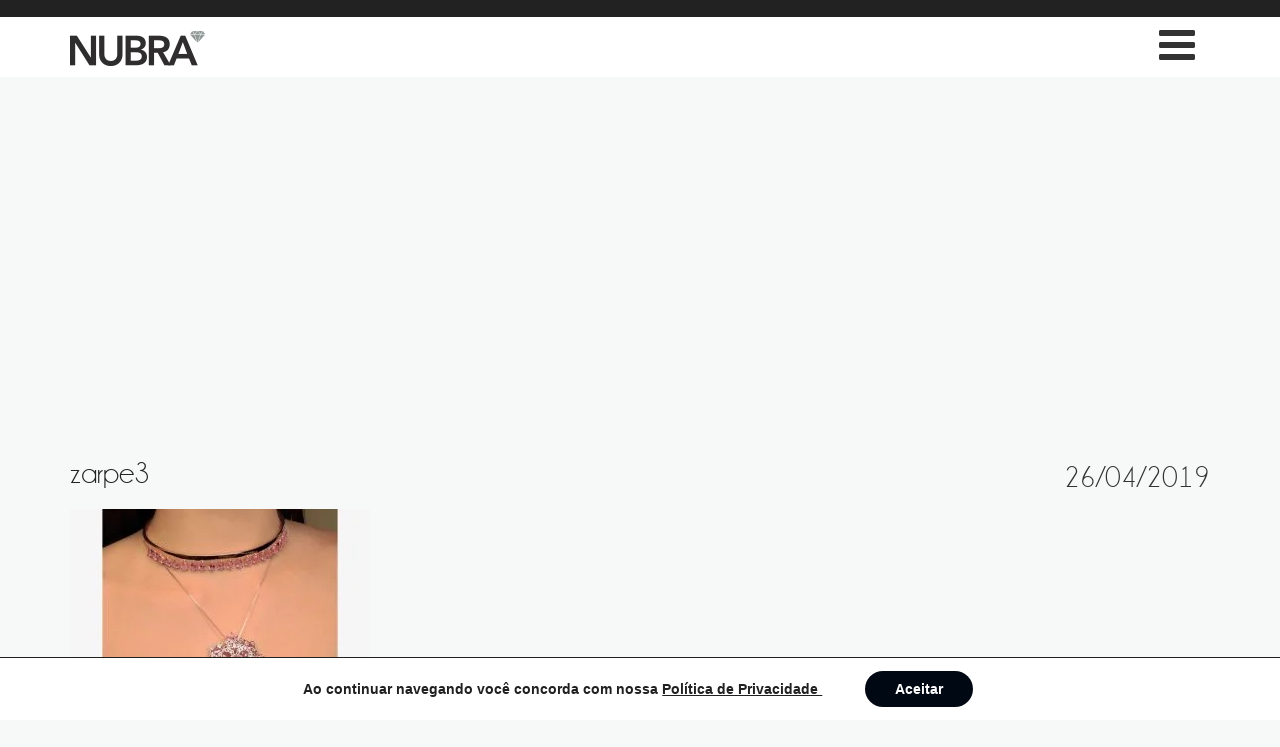

--- FILE ---
content_type: text/html; charset=UTF-8
request_url: https://theofficenubra.com.br/empresa/zarpellon-joias/zarpe3/
body_size: 18771
content:
<!DOCTYPE html>
<html lang="pt-BR">
<head>
    <meta charset="UTF-8" />
	<meta http-equiv="X-UA-Compatible" content="IE=edge">

    <meta name="apple-itunes-app" content="app-id=1062493730">
    <meta name="google-play-app" content="app-id=br.com.theofficenubra">

	<meta name="viewport" content="width=device-width, initial-scale=1">
	<!-- As 3 meta tags acima *devem* vir em primeiro lugar dentro do `head`; qualquer outro conteúdo deve vir *após* essas tags -->
    <title>zarpe3 - NUBRA</title>
	
    <link rel="profile" href="http://gmpg.org/xfn/11" />
    <link rel="pingback" href="https://theofficenubra.com.br/xmlrpc.php" />
		<meta name='robots' content='index, follow, max-image-preview:large, max-snippet:-1, max-video-preview:-1' />
	<style>img:is([sizes="auto" i], [sizes^="auto," i]) { contain-intrinsic-size: 3000px 1500px }</style>
	<!-- Etiqueta do modo de consentimento do Google (gtag.js) dataLayer adicionada pelo Site Kit -->
<script type="text/javascript" id="google_gtagjs-js-consent-mode-data-layer">
/* <![CDATA[ */
window.dataLayer = window.dataLayer || [];function gtag(){dataLayer.push(arguments);}
gtag('consent', 'default', {"ad_personalization":"denied","ad_storage":"denied","ad_user_data":"denied","analytics_storage":"denied","functionality_storage":"denied","security_storage":"denied","personalization_storage":"denied","region":["AT","BE","BG","CH","CY","CZ","DE","DK","EE","ES","FI","FR","GB","GR","HR","HU","IE","IS","IT","LI","LT","LU","LV","MT","NL","NO","PL","PT","RO","SE","SI","SK"],"wait_for_update":500});
window._googlesitekitConsentCategoryMap = {"statistics":["analytics_storage"],"marketing":["ad_storage","ad_user_data","ad_personalization"],"functional":["functionality_storage","security_storage"],"preferences":["personalization_storage"]};
window._googlesitekitConsents = {"ad_personalization":"denied","ad_storage":"denied","ad_user_data":"denied","analytics_storage":"denied","functionality_storage":"denied","security_storage":"denied","personalization_storage":"denied","region":["AT","BE","BG","CH","CY","CZ","DE","DK","EE","ES","FI","FR","GB","GR","HR","HU","IE","IS","IT","LI","LT","LU","LV","MT","NL","NO","PL","PT","RO","SE","SI","SK"],"wait_for_update":500};
/* ]]> */
</script>
<!-- Fim da etiqueta do modo de consentimento do Google (gtag.js) dataLayer adicionada pelo Site Kit -->

	<!-- This site is optimized with the Yoast SEO plugin v26.5 - https://yoast.com/wordpress/plugins/seo/ -->
	<link rel="canonical" href="https://theofficenubra.com.br/empresa/zarpellon-joias/zarpe3/" />
	<meta property="og:locale" content="pt_BR" />
	<meta property="og:type" content="article" />
	<meta property="og:title" content="zarpe3 - NUBRA" />
	<meta property="og:url" content="https://theofficenubra.com.br/empresa/zarpellon-joias/zarpe3/" />
	<meta property="og:site_name" content="NUBRA" />
	<meta property="og:image" content="https://theofficenubra.com.br/empresa/zarpellon-joias/zarpe3" />
	<meta property="og:image:width" content="750" />
	<meta property="og:image:height" content="519" />
	<meta property="og:image:type" content="image/jpeg" />
	<meta name="twitter:card" content="summary_large_image" />
	<script type="application/ld+json" class="yoast-schema-graph">{"@context":"https://schema.org","@graph":[{"@type":"WebPage","@id":"https://theofficenubra.com.br/empresa/zarpellon-joias/zarpe3/","url":"https://theofficenubra.com.br/empresa/zarpellon-joias/zarpe3/","name":"zarpe3 - NUBRA","isPartOf":{"@id":"https://theofficenubra.com.br/#website"},"primaryImageOfPage":{"@id":"https://theofficenubra.com.br/empresa/zarpellon-joias/zarpe3/#primaryimage"},"image":{"@id":"https://theofficenubra.com.br/empresa/zarpellon-joias/zarpe3/#primaryimage"},"thumbnailUrl":"https://theofficenubra.com.br/wp-content/uploads/2015/11/zarpe3.jpg","datePublished":"2019-04-26T17:32:16+00:00","breadcrumb":{"@id":"https://theofficenubra.com.br/empresa/zarpellon-joias/zarpe3/#breadcrumb"},"inLanguage":"pt-BR","potentialAction":[{"@type":"ReadAction","target":["https://theofficenubra.com.br/empresa/zarpellon-joias/zarpe3/"]}]},{"@type":"ImageObject","inLanguage":"pt-BR","@id":"https://theofficenubra.com.br/empresa/zarpellon-joias/zarpe3/#primaryimage","url":"https://theofficenubra.com.br/wp-content/uploads/2015/11/zarpe3.jpg","contentUrl":"https://theofficenubra.com.br/wp-content/uploads/2015/11/zarpe3.jpg","width":750,"height":519},{"@type":"BreadcrumbList","@id":"https://theofficenubra.com.br/empresa/zarpellon-joias/zarpe3/#breadcrumb","itemListElement":[{"@type":"ListItem","position":1,"name":"Início","item":"https://theofficenubra.com.br/"},{"@type":"ListItem","position":2,"name":"ZARPELLON JOIAS","item":"https://theofficenubra.com.br/empresa/zarpellon-joias/"},{"@type":"ListItem","position":3,"name":"zarpe3"}]},{"@type":"WebSite","@id":"https://theofficenubra.com.br/#website","url":"https://theofficenubra.com.br/","name":"NUBRA","description":"Semijoias no Atacado em São Paulo","potentialAction":[{"@type":"SearchAction","target":{"@type":"EntryPoint","urlTemplate":"https://theofficenubra.com.br/?s={search_term_string}"},"query-input":{"@type":"PropertyValueSpecification","valueRequired":true,"valueName":"search_term_string"}}],"inLanguage":"pt-BR"}]}</script>
	<!-- / Yoast SEO plugin. -->


<link rel='dns-prefetch' href='//www.googletagmanager.com' />
<link rel="alternate" type="application/rss+xml" title="Feed de comentários para NUBRA &raquo; zarpe3" href="https://theofficenubra.com.br/empresa/zarpellon-joias/zarpe3/feed/" />
<script type="text/javascript">
/* <![CDATA[ */
window._wpemojiSettings = {"baseUrl":"https:\/\/s.w.org\/images\/core\/emoji\/16.0.1\/72x72\/","ext":".png","svgUrl":"https:\/\/s.w.org\/images\/core\/emoji\/16.0.1\/svg\/","svgExt":".svg","source":{"concatemoji":"https:\/\/theofficenubra.com.br\/wp-includes\/js\/wp-emoji-release.min.js?ver=6.8.3"}};
/*! This file is auto-generated */
!function(s,n){var o,i,e;function c(e){try{var t={supportTests:e,timestamp:(new Date).valueOf()};sessionStorage.setItem(o,JSON.stringify(t))}catch(e){}}function p(e,t,n){e.clearRect(0,0,e.canvas.width,e.canvas.height),e.fillText(t,0,0);var t=new Uint32Array(e.getImageData(0,0,e.canvas.width,e.canvas.height).data),a=(e.clearRect(0,0,e.canvas.width,e.canvas.height),e.fillText(n,0,0),new Uint32Array(e.getImageData(0,0,e.canvas.width,e.canvas.height).data));return t.every(function(e,t){return e===a[t]})}function u(e,t){e.clearRect(0,0,e.canvas.width,e.canvas.height),e.fillText(t,0,0);for(var n=e.getImageData(16,16,1,1),a=0;a<n.data.length;a++)if(0!==n.data[a])return!1;return!0}function f(e,t,n,a){switch(t){case"flag":return n(e,"\ud83c\udff3\ufe0f\u200d\u26a7\ufe0f","\ud83c\udff3\ufe0f\u200b\u26a7\ufe0f")?!1:!n(e,"\ud83c\udde8\ud83c\uddf6","\ud83c\udde8\u200b\ud83c\uddf6")&&!n(e,"\ud83c\udff4\udb40\udc67\udb40\udc62\udb40\udc65\udb40\udc6e\udb40\udc67\udb40\udc7f","\ud83c\udff4\u200b\udb40\udc67\u200b\udb40\udc62\u200b\udb40\udc65\u200b\udb40\udc6e\u200b\udb40\udc67\u200b\udb40\udc7f");case"emoji":return!a(e,"\ud83e\udedf")}return!1}function g(e,t,n,a){var r="undefined"!=typeof WorkerGlobalScope&&self instanceof WorkerGlobalScope?new OffscreenCanvas(300,150):s.createElement("canvas"),o=r.getContext("2d",{willReadFrequently:!0}),i=(o.textBaseline="top",o.font="600 32px Arial",{});return e.forEach(function(e){i[e]=t(o,e,n,a)}),i}function t(e){var t=s.createElement("script");t.src=e,t.defer=!0,s.head.appendChild(t)}"undefined"!=typeof Promise&&(o="wpEmojiSettingsSupports",i=["flag","emoji"],n.supports={everything:!0,everythingExceptFlag:!0},e=new Promise(function(e){s.addEventListener("DOMContentLoaded",e,{once:!0})}),new Promise(function(t){var n=function(){try{var e=JSON.parse(sessionStorage.getItem(o));if("object"==typeof e&&"number"==typeof e.timestamp&&(new Date).valueOf()<e.timestamp+604800&&"object"==typeof e.supportTests)return e.supportTests}catch(e){}return null}();if(!n){if("undefined"!=typeof Worker&&"undefined"!=typeof OffscreenCanvas&&"undefined"!=typeof URL&&URL.createObjectURL&&"undefined"!=typeof Blob)try{var e="postMessage("+g.toString()+"("+[JSON.stringify(i),f.toString(),p.toString(),u.toString()].join(",")+"));",a=new Blob([e],{type:"text/javascript"}),r=new Worker(URL.createObjectURL(a),{name:"wpTestEmojiSupports"});return void(r.onmessage=function(e){c(n=e.data),r.terminate(),t(n)})}catch(e){}c(n=g(i,f,p,u))}t(n)}).then(function(e){for(var t in e)n.supports[t]=e[t],n.supports.everything=n.supports.everything&&n.supports[t],"flag"!==t&&(n.supports.everythingExceptFlag=n.supports.everythingExceptFlag&&n.supports[t]);n.supports.everythingExceptFlag=n.supports.everythingExceptFlag&&!n.supports.flag,n.DOMReady=!1,n.readyCallback=function(){n.DOMReady=!0}}).then(function(){return e}).then(function(){var e;n.supports.everything||(n.readyCallback(),(e=n.source||{}).concatemoji?t(e.concatemoji):e.wpemoji&&e.twemoji&&(t(e.twemoji),t(e.wpemoji)))}))}((window,document),window._wpemojiSettings);
/* ]]> */
</script>
<link rel='stylesheet' id='sbi_styles-css' href='https://theofficenubra.com.br/wp-content/cache/background-css/theofficenubra.com.br/wp-content/plugins/instagram-feed/css/sbi-styles.min.css?ver=6.10.0&wpr_t=1769862179' type='text/css' media='all' />
<style id='wp-emoji-styles-inline-css' type='text/css'>

	img.wp-smiley, img.emoji {
		display: inline !important;
		border: none !important;
		box-shadow: none !important;
		height: 1em !important;
		width: 1em !important;
		margin: 0 0.07em !important;
		vertical-align: -0.1em !important;
		background: none !important;
		padding: 0 !important;
	}
</style>
<link rel='stylesheet' id='wp-block-library-css' href='https://theofficenubra.com.br/wp-includes/css/dist/block-library/style.min.css?ver=6.8.3' type='text/css' media='all' />
<style id='classic-theme-styles-inline-css' type='text/css'>
/*! This file is auto-generated */
.wp-block-button__link{color:#fff;background-color:#32373c;border-radius:9999px;box-shadow:none;text-decoration:none;padding:calc(.667em + 2px) calc(1.333em + 2px);font-size:1.125em}.wp-block-file__button{background:#32373c;color:#fff;text-decoration:none}
</style>
<style id='global-styles-inline-css' type='text/css'>
:root{--wp--preset--aspect-ratio--square: 1;--wp--preset--aspect-ratio--4-3: 4/3;--wp--preset--aspect-ratio--3-4: 3/4;--wp--preset--aspect-ratio--3-2: 3/2;--wp--preset--aspect-ratio--2-3: 2/3;--wp--preset--aspect-ratio--16-9: 16/9;--wp--preset--aspect-ratio--9-16: 9/16;--wp--preset--color--black: #000000;--wp--preset--color--cyan-bluish-gray: #abb8c3;--wp--preset--color--white: #ffffff;--wp--preset--color--pale-pink: #f78da7;--wp--preset--color--vivid-red: #cf2e2e;--wp--preset--color--luminous-vivid-orange: #ff6900;--wp--preset--color--luminous-vivid-amber: #fcb900;--wp--preset--color--light-green-cyan: #7bdcb5;--wp--preset--color--vivid-green-cyan: #00d084;--wp--preset--color--pale-cyan-blue: #8ed1fc;--wp--preset--color--vivid-cyan-blue: #0693e3;--wp--preset--color--vivid-purple: #9b51e0;--wp--preset--gradient--vivid-cyan-blue-to-vivid-purple: linear-gradient(135deg,rgba(6,147,227,1) 0%,rgb(155,81,224) 100%);--wp--preset--gradient--light-green-cyan-to-vivid-green-cyan: linear-gradient(135deg,rgb(122,220,180) 0%,rgb(0,208,130) 100%);--wp--preset--gradient--luminous-vivid-amber-to-luminous-vivid-orange: linear-gradient(135deg,rgba(252,185,0,1) 0%,rgba(255,105,0,1) 100%);--wp--preset--gradient--luminous-vivid-orange-to-vivid-red: linear-gradient(135deg,rgba(255,105,0,1) 0%,rgb(207,46,46) 100%);--wp--preset--gradient--very-light-gray-to-cyan-bluish-gray: linear-gradient(135deg,rgb(238,238,238) 0%,rgb(169,184,195) 100%);--wp--preset--gradient--cool-to-warm-spectrum: linear-gradient(135deg,rgb(74,234,220) 0%,rgb(151,120,209) 20%,rgb(207,42,186) 40%,rgb(238,44,130) 60%,rgb(251,105,98) 80%,rgb(254,248,76) 100%);--wp--preset--gradient--blush-light-purple: linear-gradient(135deg,rgb(255,206,236) 0%,rgb(152,150,240) 100%);--wp--preset--gradient--blush-bordeaux: linear-gradient(135deg,rgb(254,205,165) 0%,rgb(254,45,45) 50%,rgb(107,0,62) 100%);--wp--preset--gradient--luminous-dusk: linear-gradient(135deg,rgb(255,203,112) 0%,rgb(199,81,192) 50%,rgb(65,88,208) 100%);--wp--preset--gradient--pale-ocean: linear-gradient(135deg,rgb(255,245,203) 0%,rgb(182,227,212) 50%,rgb(51,167,181) 100%);--wp--preset--gradient--electric-grass: linear-gradient(135deg,rgb(202,248,128) 0%,rgb(113,206,126) 100%);--wp--preset--gradient--midnight: linear-gradient(135deg,rgb(2,3,129) 0%,rgb(40,116,252) 100%);--wp--preset--font-size--small: 13px;--wp--preset--font-size--medium: 20px;--wp--preset--font-size--large: 36px;--wp--preset--font-size--x-large: 42px;--wp--preset--spacing--20: 0.44rem;--wp--preset--spacing--30: 0.67rem;--wp--preset--spacing--40: 1rem;--wp--preset--spacing--50: 1.5rem;--wp--preset--spacing--60: 2.25rem;--wp--preset--spacing--70: 3.38rem;--wp--preset--spacing--80: 5.06rem;--wp--preset--shadow--natural: 6px 6px 9px rgba(0, 0, 0, 0.2);--wp--preset--shadow--deep: 12px 12px 50px rgba(0, 0, 0, 0.4);--wp--preset--shadow--sharp: 6px 6px 0px rgba(0, 0, 0, 0.2);--wp--preset--shadow--outlined: 6px 6px 0px -3px rgba(255, 255, 255, 1), 6px 6px rgba(0, 0, 0, 1);--wp--preset--shadow--crisp: 6px 6px 0px rgba(0, 0, 0, 1);}:where(.is-layout-flex){gap: 0.5em;}:where(.is-layout-grid){gap: 0.5em;}body .is-layout-flex{display: flex;}.is-layout-flex{flex-wrap: wrap;align-items: center;}.is-layout-flex > :is(*, div){margin: 0;}body .is-layout-grid{display: grid;}.is-layout-grid > :is(*, div){margin: 0;}:where(.wp-block-columns.is-layout-flex){gap: 2em;}:where(.wp-block-columns.is-layout-grid){gap: 2em;}:where(.wp-block-post-template.is-layout-flex){gap: 1.25em;}:where(.wp-block-post-template.is-layout-grid){gap: 1.25em;}.has-black-color{color: var(--wp--preset--color--black) !important;}.has-cyan-bluish-gray-color{color: var(--wp--preset--color--cyan-bluish-gray) !important;}.has-white-color{color: var(--wp--preset--color--white) !important;}.has-pale-pink-color{color: var(--wp--preset--color--pale-pink) !important;}.has-vivid-red-color{color: var(--wp--preset--color--vivid-red) !important;}.has-luminous-vivid-orange-color{color: var(--wp--preset--color--luminous-vivid-orange) !important;}.has-luminous-vivid-amber-color{color: var(--wp--preset--color--luminous-vivid-amber) !important;}.has-light-green-cyan-color{color: var(--wp--preset--color--light-green-cyan) !important;}.has-vivid-green-cyan-color{color: var(--wp--preset--color--vivid-green-cyan) !important;}.has-pale-cyan-blue-color{color: var(--wp--preset--color--pale-cyan-blue) !important;}.has-vivid-cyan-blue-color{color: var(--wp--preset--color--vivid-cyan-blue) !important;}.has-vivid-purple-color{color: var(--wp--preset--color--vivid-purple) !important;}.has-black-background-color{background-color: var(--wp--preset--color--black) !important;}.has-cyan-bluish-gray-background-color{background-color: var(--wp--preset--color--cyan-bluish-gray) !important;}.has-white-background-color{background-color: var(--wp--preset--color--white) !important;}.has-pale-pink-background-color{background-color: var(--wp--preset--color--pale-pink) !important;}.has-vivid-red-background-color{background-color: var(--wp--preset--color--vivid-red) !important;}.has-luminous-vivid-orange-background-color{background-color: var(--wp--preset--color--luminous-vivid-orange) !important;}.has-luminous-vivid-amber-background-color{background-color: var(--wp--preset--color--luminous-vivid-amber) !important;}.has-light-green-cyan-background-color{background-color: var(--wp--preset--color--light-green-cyan) !important;}.has-vivid-green-cyan-background-color{background-color: var(--wp--preset--color--vivid-green-cyan) !important;}.has-pale-cyan-blue-background-color{background-color: var(--wp--preset--color--pale-cyan-blue) !important;}.has-vivid-cyan-blue-background-color{background-color: var(--wp--preset--color--vivid-cyan-blue) !important;}.has-vivid-purple-background-color{background-color: var(--wp--preset--color--vivid-purple) !important;}.has-black-border-color{border-color: var(--wp--preset--color--black) !important;}.has-cyan-bluish-gray-border-color{border-color: var(--wp--preset--color--cyan-bluish-gray) !important;}.has-white-border-color{border-color: var(--wp--preset--color--white) !important;}.has-pale-pink-border-color{border-color: var(--wp--preset--color--pale-pink) !important;}.has-vivid-red-border-color{border-color: var(--wp--preset--color--vivid-red) !important;}.has-luminous-vivid-orange-border-color{border-color: var(--wp--preset--color--luminous-vivid-orange) !important;}.has-luminous-vivid-amber-border-color{border-color: var(--wp--preset--color--luminous-vivid-amber) !important;}.has-light-green-cyan-border-color{border-color: var(--wp--preset--color--light-green-cyan) !important;}.has-vivid-green-cyan-border-color{border-color: var(--wp--preset--color--vivid-green-cyan) !important;}.has-pale-cyan-blue-border-color{border-color: var(--wp--preset--color--pale-cyan-blue) !important;}.has-vivid-cyan-blue-border-color{border-color: var(--wp--preset--color--vivid-cyan-blue) !important;}.has-vivid-purple-border-color{border-color: var(--wp--preset--color--vivid-purple) !important;}.has-vivid-cyan-blue-to-vivid-purple-gradient-background{background: var(--wp--preset--gradient--vivid-cyan-blue-to-vivid-purple) !important;}.has-light-green-cyan-to-vivid-green-cyan-gradient-background{background: var(--wp--preset--gradient--light-green-cyan-to-vivid-green-cyan) !important;}.has-luminous-vivid-amber-to-luminous-vivid-orange-gradient-background{background: var(--wp--preset--gradient--luminous-vivid-amber-to-luminous-vivid-orange) !important;}.has-luminous-vivid-orange-to-vivid-red-gradient-background{background: var(--wp--preset--gradient--luminous-vivid-orange-to-vivid-red) !important;}.has-very-light-gray-to-cyan-bluish-gray-gradient-background{background: var(--wp--preset--gradient--very-light-gray-to-cyan-bluish-gray) !important;}.has-cool-to-warm-spectrum-gradient-background{background: var(--wp--preset--gradient--cool-to-warm-spectrum) !important;}.has-blush-light-purple-gradient-background{background: var(--wp--preset--gradient--blush-light-purple) !important;}.has-blush-bordeaux-gradient-background{background: var(--wp--preset--gradient--blush-bordeaux) !important;}.has-luminous-dusk-gradient-background{background: var(--wp--preset--gradient--luminous-dusk) !important;}.has-pale-ocean-gradient-background{background: var(--wp--preset--gradient--pale-ocean) !important;}.has-electric-grass-gradient-background{background: var(--wp--preset--gradient--electric-grass) !important;}.has-midnight-gradient-background{background: var(--wp--preset--gradient--midnight) !important;}.has-small-font-size{font-size: var(--wp--preset--font-size--small) !important;}.has-medium-font-size{font-size: var(--wp--preset--font-size--medium) !important;}.has-large-font-size{font-size: var(--wp--preset--font-size--large) !important;}.has-x-large-font-size{font-size: var(--wp--preset--font-size--x-large) !important;}
:where(.wp-block-post-template.is-layout-flex){gap: 1.25em;}:where(.wp-block-post-template.is-layout-grid){gap: 1.25em;}
:where(.wp-block-columns.is-layout-flex){gap: 2em;}:where(.wp-block-columns.is-layout-grid){gap: 2em;}
:root :where(.wp-block-pullquote){font-size: 1.5em;line-height: 1.6;}
</style>
<link rel='stylesheet' id='formcraft-common-css' href='https://theofficenubra.com.br/wp-content/plugins/formcraft3/dist/formcraft-common.css?ver=3.9.7' type='text/css' media='all' />
<link rel='stylesheet' id='formcraft-form-css' href='https://theofficenubra.com.br/wp-content/plugins/formcraft3/dist/form.css?ver=3.9.7' type='text/css' media='all' />
<link rel='stylesheet' id='bootstrap-css' href='https://theofficenubra.com.br/wp-content/themes/theofficenubra2/css/bootstrap.min.css?ver=6.8.3' type='text/css' media='all' />
<link rel='stylesheet' id='animate-css' href='https://theofficenubra.com.br/wp-content/themes/theofficenubra2/css/animate.css?ver=6.8.3' type='text/css' media='all' />
<link rel='stylesheet' id='font-awesome-css' href='https://theofficenubra.com.br/wp-content/plugins/elementor/assets/lib/font-awesome/css/font-awesome.min.css?ver=4.7.0' type='text/css' media='all' />
<link rel='stylesheet' id='font-champagne-css' href='https://theofficenubra.com.br/wp-content/themes/theofficenubra2/fonts/champagne/stylesheet.css?ver=6.8.3' type='text/css' media='all' />
<link rel='stylesheet' id='fancybox-css' href='https://theofficenubra.com.br/wp-content/themes/theofficenubra2/js/fancybox/jquery.fancybox.min.css?ver=6.8.3' type='text/css' media='all' />
<link rel='stylesheet' id='custom-style-css' href='https://theofficenubra.com.br/wp-content/cache/background-css/theofficenubra.com.br/wp-content/themes/theofficenubra2/css/styles.css?ver=6.8.3&wpr_t=1769862179' type='text/css' media='all' />
<link rel='stylesheet' id='nubra-style-css' href='https://theofficenubra.com.br/wp-content/themes/theofficenubra2/style.css?ver=6.8.3' type='text/css' media='all' />
<link rel='stylesheet' id='moove_gdpr_frontend-css' href='https://theofficenubra.com.br/wp-content/plugins/gdpr-cookie-compliance/dist/styles/gdpr-main.css?ver=5.0.9' type='text/css' media='all' />
<style id='moove_gdpr_frontend-inline-css' type='text/css'>
#moove_gdpr_cookie_modal,#moove_gdpr_cookie_info_bar,.gdpr_cookie_settings_shortcode_content{font-family:&#039;Nunito&#039;,sans-serif}#moove_gdpr_save_popup_settings_button{background-color:#373737;color:#fff}#moove_gdpr_save_popup_settings_button:hover{background-color:#000}#moove_gdpr_cookie_info_bar .moove-gdpr-info-bar-container .moove-gdpr-info-bar-content a.mgbutton,#moove_gdpr_cookie_info_bar .moove-gdpr-info-bar-container .moove-gdpr-info-bar-content button.mgbutton{background-color:#000814}#moove_gdpr_cookie_modal .moove-gdpr-modal-content .moove-gdpr-modal-footer-content .moove-gdpr-button-holder a.mgbutton,#moove_gdpr_cookie_modal .moove-gdpr-modal-content .moove-gdpr-modal-footer-content .moove-gdpr-button-holder button.mgbutton,.gdpr_cookie_settings_shortcode_content .gdpr-shr-button.button-green{background-color:#000814;border-color:#000814}#moove_gdpr_cookie_modal .moove-gdpr-modal-content .moove-gdpr-modal-footer-content .moove-gdpr-button-holder a.mgbutton:hover,#moove_gdpr_cookie_modal .moove-gdpr-modal-content .moove-gdpr-modal-footer-content .moove-gdpr-button-holder button.mgbutton:hover,.gdpr_cookie_settings_shortcode_content .gdpr-shr-button.button-green:hover{background-color:#fff;color:#000814}#moove_gdpr_cookie_modal .moove-gdpr-modal-content .moove-gdpr-modal-close i,#moove_gdpr_cookie_modal .moove-gdpr-modal-content .moove-gdpr-modal-close span.gdpr-icon{background-color:#000814;border:1px solid #000814}#moove_gdpr_cookie_info_bar span.moove-gdpr-infobar-allow-all.focus-g,#moove_gdpr_cookie_info_bar span.moove-gdpr-infobar-allow-all:focus,#moove_gdpr_cookie_info_bar button.moove-gdpr-infobar-allow-all.focus-g,#moove_gdpr_cookie_info_bar button.moove-gdpr-infobar-allow-all:focus,#moove_gdpr_cookie_info_bar span.moove-gdpr-infobar-reject-btn.focus-g,#moove_gdpr_cookie_info_bar span.moove-gdpr-infobar-reject-btn:focus,#moove_gdpr_cookie_info_bar button.moove-gdpr-infobar-reject-btn.focus-g,#moove_gdpr_cookie_info_bar button.moove-gdpr-infobar-reject-btn:focus,#moove_gdpr_cookie_info_bar span.change-settings-button.focus-g,#moove_gdpr_cookie_info_bar span.change-settings-button:focus,#moove_gdpr_cookie_info_bar button.change-settings-button.focus-g,#moove_gdpr_cookie_info_bar button.change-settings-button:focus{-webkit-box-shadow:0 0 1px 3px #000814;-moz-box-shadow:0 0 1px 3px #000814;box-shadow:0 0 1px 3px #000814}#moove_gdpr_cookie_modal .moove-gdpr-modal-content .moove-gdpr-modal-close i:hover,#moove_gdpr_cookie_modal .moove-gdpr-modal-content .moove-gdpr-modal-close span.gdpr-icon:hover,#moove_gdpr_cookie_info_bar span[data-href]>u.change-settings-button{color:#000814}#moove_gdpr_cookie_modal .moove-gdpr-modal-content .moove-gdpr-modal-left-content #moove-gdpr-menu li.menu-item-selected a span.gdpr-icon,#moove_gdpr_cookie_modal .moove-gdpr-modal-content .moove-gdpr-modal-left-content #moove-gdpr-menu li.menu-item-selected button span.gdpr-icon{color:inherit}#moove_gdpr_cookie_modal .moove-gdpr-modal-content .moove-gdpr-modal-left-content #moove-gdpr-menu li a span.gdpr-icon,#moove_gdpr_cookie_modal .moove-gdpr-modal-content .moove-gdpr-modal-left-content #moove-gdpr-menu li button span.gdpr-icon{color:inherit}#moove_gdpr_cookie_modal .gdpr-acc-link{line-height:0;font-size:0;color:transparent;position:absolute}#moove_gdpr_cookie_modal .moove-gdpr-modal-content .moove-gdpr-modal-close:hover i,#moove_gdpr_cookie_modal .moove-gdpr-modal-content .moove-gdpr-modal-left-content #moove-gdpr-menu li a,#moove_gdpr_cookie_modal .moove-gdpr-modal-content .moove-gdpr-modal-left-content #moove-gdpr-menu li button,#moove_gdpr_cookie_modal .moove-gdpr-modal-content .moove-gdpr-modal-left-content #moove-gdpr-menu li button i,#moove_gdpr_cookie_modal .moove-gdpr-modal-content .moove-gdpr-modal-left-content #moove-gdpr-menu li a i,#moove_gdpr_cookie_modal .moove-gdpr-modal-content .moove-gdpr-tab-main .moove-gdpr-tab-main-content a:hover,#moove_gdpr_cookie_info_bar.moove-gdpr-dark-scheme .moove-gdpr-info-bar-container .moove-gdpr-info-bar-content a.mgbutton:hover,#moove_gdpr_cookie_info_bar.moove-gdpr-dark-scheme .moove-gdpr-info-bar-container .moove-gdpr-info-bar-content button.mgbutton:hover,#moove_gdpr_cookie_info_bar.moove-gdpr-dark-scheme .moove-gdpr-info-bar-container .moove-gdpr-info-bar-content a:hover,#moove_gdpr_cookie_info_bar.moove-gdpr-dark-scheme .moove-gdpr-info-bar-container .moove-gdpr-info-bar-content button:hover,#moove_gdpr_cookie_info_bar.moove-gdpr-dark-scheme .moove-gdpr-info-bar-container .moove-gdpr-info-bar-content span.change-settings-button:hover,#moove_gdpr_cookie_info_bar.moove-gdpr-dark-scheme .moove-gdpr-info-bar-container .moove-gdpr-info-bar-content button.change-settings-button:hover,#moove_gdpr_cookie_info_bar.moove-gdpr-dark-scheme .moove-gdpr-info-bar-container .moove-gdpr-info-bar-content u.change-settings-button:hover,#moove_gdpr_cookie_info_bar span[data-href]>u.change-settings-button,#moove_gdpr_cookie_info_bar.moove-gdpr-dark-scheme .moove-gdpr-info-bar-container .moove-gdpr-info-bar-content a.mgbutton.focus-g,#moove_gdpr_cookie_info_bar.moove-gdpr-dark-scheme .moove-gdpr-info-bar-container .moove-gdpr-info-bar-content button.mgbutton.focus-g,#moove_gdpr_cookie_info_bar.moove-gdpr-dark-scheme .moove-gdpr-info-bar-container .moove-gdpr-info-bar-content a.focus-g,#moove_gdpr_cookie_info_bar.moove-gdpr-dark-scheme .moove-gdpr-info-bar-container .moove-gdpr-info-bar-content button.focus-g,#moove_gdpr_cookie_info_bar.moove-gdpr-dark-scheme .moove-gdpr-info-bar-container .moove-gdpr-info-bar-content a.mgbutton:focus,#moove_gdpr_cookie_info_bar.moove-gdpr-dark-scheme .moove-gdpr-info-bar-container .moove-gdpr-info-bar-content button.mgbutton:focus,#moove_gdpr_cookie_info_bar.moove-gdpr-dark-scheme .moove-gdpr-info-bar-container .moove-gdpr-info-bar-content a:focus,#moove_gdpr_cookie_info_bar.moove-gdpr-dark-scheme .moove-gdpr-info-bar-container .moove-gdpr-info-bar-content button:focus,#moove_gdpr_cookie_info_bar.moove-gdpr-dark-scheme .moove-gdpr-info-bar-container .moove-gdpr-info-bar-content span.change-settings-button.focus-g,span.change-settings-button:focus,button.change-settings-button.focus-g,button.change-settings-button:focus,#moove_gdpr_cookie_info_bar.moove-gdpr-dark-scheme .moove-gdpr-info-bar-container .moove-gdpr-info-bar-content u.change-settings-button.focus-g,#moove_gdpr_cookie_info_bar.moove-gdpr-dark-scheme .moove-gdpr-info-bar-container .moove-gdpr-info-bar-content u.change-settings-button:focus{color:#000814}#moove_gdpr_cookie_modal .moove-gdpr-branding.focus-g span,#moove_gdpr_cookie_modal .moove-gdpr-modal-content .moove-gdpr-tab-main a.focus-g,#moove_gdpr_cookie_modal .moove-gdpr-modal-content .moove-gdpr-tab-main .gdpr-cd-details-toggle.focus-g{color:#000814}#moove_gdpr_cookie_modal.gdpr_lightbox-hide{display:none}
</style>
<style id='rocket-lazyload-inline-css' type='text/css'>
.rll-youtube-player{position:relative;padding-bottom:56.23%;height:0;overflow:hidden;max-width:100%;}.rll-youtube-player:focus-within{outline: 2px solid currentColor;outline-offset: 5px;}.rll-youtube-player iframe{position:absolute;top:0;left:0;width:100%;height:100%;z-index:100;background:0 0}.rll-youtube-player img{bottom:0;display:block;left:0;margin:auto;max-width:100%;width:100%;position:absolute;right:0;top:0;border:none;height:auto;-webkit-transition:.4s all;-moz-transition:.4s all;transition:.4s all}.rll-youtube-player img:hover{-webkit-filter:brightness(75%)}.rll-youtube-player .play{height:100%;width:100%;left:0;top:0;position:absolute;background:var(--wpr-bg-38afb052-1735-4483-9cac-37a06dc028ab) no-repeat center;background-color: transparent !important;cursor:pointer;border:none;}
</style>
<script type="text/javascript" src="https://theofficenubra.com.br/wp-includes/js/jquery/jquery.min.js?ver=3.7.1" id="jquery-core-js"></script>
<script type="text/javascript" src="https://theofficenubra.com.br/wp-includes/js/jquery/jquery-migrate.min.js?ver=3.4.1" id="jquery-migrate-js"></script>

<!-- Snippet da etiqueta do Google (gtag.js) adicionado pelo Site Kit -->
<!-- Snippet do Google Análises adicionado pelo Site Kit -->
<script type="text/javascript" src="https://www.googletagmanager.com/gtag/js?id=G-NC4VK0BLRW" id="google_gtagjs-js" async></script>
<script type="text/javascript" id="google_gtagjs-js-after">
/* <![CDATA[ */
window.dataLayer = window.dataLayer || [];function gtag(){dataLayer.push(arguments);}
gtag("set","linker",{"domains":["theofficenubra.com.br"]});
gtag("js", new Date());
gtag("set", "developer_id.dZTNiMT", true);
gtag("config", "G-NC4VK0BLRW");
/* ]]> */
</script>
<link rel="https://api.w.org/" href="https://theofficenubra.com.br/wp-json/" /><link rel="alternate" title="JSON" type="application/json" href="https://theofficenubra.com.br/wp-json/wp/v2/media/6756" /><link rel="EditURI" type="application/rsd+xml" title="RSD" href="https://theofficenubra.com.br/xmlrpc.php?rsd" />
<meta name="generator" content="WordPress 6.8.3" />
<link rel='shortlink' href='https://theofficenubra.com.br/?p=6756' />
<link rel="alternate" title="oEmbed (JSON)" type="application/json+oembed" href="https://theofficenubra.com.br/wp-json/oembed/1.0/embed?url=https%3A%2F%2Ftheofficenubra.com.br%2Fempresa%2Fzarpellon-joias%2Fzarpe3%2F" />
<link rel="alternate" title="oEmbed (XML)" type="text/xml+oembed" href="https://theofficenubra.com.br/wp-json/oembed/1.0/embed?url=https%3A%2F%2Ftheofficenubra.com.br%2Fempresa%2Fzarpellon-joias%2Fzarpe3%2F&#038;format=xml" />
<meta name="generator" content="Site Kit by Google 1.171.0" /><meta name="generator" content="Elementor 3.31.2; features: additional_custom_breakpoints, e_element_cache; settings: css_print_method-external, google_font-enabled, font_display-auto">

<!-- Meta Pixel Code -->
<script type='text/javascript'>
!function(f,b,e,v,n,t,s){if(f.fbq)return;n=f.fbq=function(){n.callMethod?
n.callMethod.apply(n,arguments):n.queue.push(arguments)};if(!f._fbq)f._fbq=n;
n.push=n;n.loaded=!0;n.version='2.0';n.queue=[];t=b.createElement(e);t.async=!0;
t.src=v;s=b.getElementsByTagName(e)[0];s.parentNode.insertBefore(t,s)}(window,
document,'script','https://connect.facebook.net/en_US/fbevents.js');
</script>
<!-- End Meta Pixel Code -->
<script type='text/javascript'>var url = window.location.origin + '?ob=open-bridge';
            fbq('set', 'openbridge', '6223958587850', url);
fbq('init', '6223958587850', {}, {
    "agent": "wordpress-6.8.3-4.1.5"
})</script><script type='text/javascript'>
    fbq('track', 'PageView', []);
  </script>			<style>
				.e-con.e-parent:nth-of-type(n+4):not(.e-lazyloaded):not(.e-no-lazyload),
				.e-con.e-parent:nth-of-type(n+4):not(.e-lazyloaded):not(.e-no-lazyload) * {
					background-image: none !important;
				}
				@media screen and (max-height: 1024px) {
					.e-con.e-parent:nth-of-type(n+3):not(.e-lazyloaded):not(.e-no-lazyload),
					.e-con.e-parent:nth-of-type(n+3):not(.e-lazyloaded):not(.e-no-lazyload) * {
						background-image: none !important;
					}
				}
				@media screen and (max-height: 640px) {
					.e-con.e-parent:nth-of-type(n+2):not(.e-lazyloaded):not(.e-no-lazyload),
					.e-con.e-parent:nth-of-type(n+2):not(.e-lazyloaded):not(.e-no-lazyload) * {
						background-image: none !important;
					}
				}
			</style>
			
<!-- Snippet do Gerenciador de Tags do Google adicionado pelo Site Kit -->
<script type="text/javascript">
/* <![CDATA[ */

			( function( w, d, s, l, i ) {
				w[l] = w[l] || [];
				w[l].push( {'gtm.start': new Date().getTime(), event: 'gtm.js'} );
				var f = d.getElementsByTagName( s )[0],
					j = d.createElement( s ), dl = l != 'dataLayer' ? '&l=' + l : '';
				j.async = true;
				j.src = 'https://www.googletagmanager.com/gtm.js?id=' + i + dl;
				f.parentNode.insertBefore( j, f );
			} )( window, document, 'script', 'dataLayer', 'GTM-NVVHF9J' );
			
/* ]]> */
</script>

<!-- Fim do código do Gerenciador de Etiquetas do Google adicionado pelo Site Kit -->
<link rel="icon" href="https://theofficenubra.com.br/wp-content/uploads/2025/06/cropped-452753920_1195308798328505_7546446162723566866_n-1-e1749072352761-32x32.png" sizes="32x32" />
<link rel="icon" href="https://theofficenubra.com.br/wp-content/uploads/2025/06/cropped-452753920_1195308798328505_7546446162723566866_n-1-e1749072352761-192x192.png" sizes="192x192" />
<link rel="apple-touch-icon" href="https://theofficenubra.com.br/wp-content/uploads/2025/06/cropped-452753920_1195308798328505_7546446162723566866_n-1-e1749072352761-180x180.png" />
<meta name="msapplication-TileImage" content="https://theofficenubra.com.br/wp-content/uploads/2025/06/cropped-452753920_1195308798328505_7546446162723566866_n-1-e1749072352761-270x270.png" />
		<style type="text/css" id="wp-custom-css">
			.mainContentSite .item-empresa {
	min-height: 200px;
}

a.powered-by {
	display: none;
}

html .formcraft-css .powered-by {
	display: none!important;
}

img {
	height: auto!important;
}		</style>
		<noscript><style id="rocket-lazyload-nojs-css">.rll-youtube-player, [data-lazy-src]{display:none !important;}</style></noscript>
    <link rel="stylesheet" href="https://theofficenubra.com.br/wp-content/themes/theofficenubra2/js/smart-app-banner/dist/smart-app-banner.css" type="text/css" media="screen">
    <link rel="apple-touch-icon" href="https://theofficenubra.com.br/wp-content/themes/theofficenubra2/images/apple-touch-icon.png">
    <link rel="android-touch-icon" href="https://theofficenubra.com.br/wp-content/themes/theofficenubra2/images/android-icon.png" />

	<!-- HTML5 shim e Respond.js para suporte no IE8 de elementos HTML5 e media queries -->
	<!-- ALERTA: Respond.js não funciona se você visualizar uma página file:// -->
	<!--[if lt IE 9]>
	<script src="https://oss.maxcdn.com/html5shiv/3.7.3/html5shiv.min.js"></script>
	<script src="https://oss.maxcdn.com/respond/1.4.2/respond.min.js"></script>
	<![endif]-->
<style id="wpr-lazyload-bg-container"></style><style id="wpr-lazyload-bg-exclusion"></style>
<noscript>
<style id="wpr-lazyload-bg-nostyle">.sbi_lb-loader span{--wpr-bg-c7bd1bca-7e91-467e-94ec-e58730272fb8: url('https://theofficenubra.com.br/wp-content/plugins/instagram-feed/img/sbi-sprite.png');}.sbi_lb-nav span{--wpr-bg-dd347a97-58bf-40ad-a8bb-bcd53803847b: url('https://theofficenubra.com.br/wp-content/plugins/instagram-feed/img/sbi-sprite.png');}.header-site .panel-menu .menu-site{--wpr-bg-d0ecddd4-c026-4715-9116-7b2f2271e857: url('https://theofficenubra.com.br/wp-content/themes/theofficenubra2/images/poli-menu.png');}.subbanners .itens-subbanners li a.item-subbanner span.poligono.p1{--wpr-bg-96f148ed-f780-490f-a44e-578edd9d32d5: url('https://theofficenubra.com.br/wp-content/themes/theofficenubra2/images/poli1.png');}.subbanners .itens-subbanners li a.item-subbanner span.poligono.p2{--wpr-bg-6c33a534-02e4-4471-8d69-5947b44e06d7: url('https://theofficenubra.com.br/wp-content/themes/theofficenubra2/images/poli2.png');}.subbanners .itens-subbanners li a.item-subbanner span.poligono.p3{--wpr-bg-d207d9fa-02d0-425a-9781-2e5c05286516: url('https://theofficenubra.com.br/wp-content/themes/theofficenubra2/images/poli3.png');}.subbanners .itens-subbanners li a.item-subbanner span.poligono.p4{--wpr-bg-b642bbe5-928e-4bdc-99a4-068fe567560c: url('https://theofficenubra.com.br/wp-content/themes/theofficenubra2/images/poli4.png');}#hero-vid{--wpr-bg-9fabc289-8948-4a44-b9a2-58e864697272: url('https://theofficenubra.com.br/wp-content/themes/theofficenubra2/images/video-parallax.jpg');}.rll-youtube-player .play{--wpr-bg-38afb052-1735-4483-9cac-37a06dc028ab: url('https://theofficenubra.com.br/wp-content/plugins/wp-rocket/assets/img/youtube.png');}</style>
</noscript>
<script type="application/javascript">const rocket_pairs = [{"selector":".sbi_lb-loader span","style":".sbi_lb-loader span{--wpr-bg-c7bd1bca-7e91-467e-94ec-e58730272fb8: url('https:\/\/theofficenubra.com.br\/wp-content\/plugins\/instagram-feed\/img\/sbi-sprite.png');}","hash":"c7bd1bca-7e91-467e-94ec-e58730272fb8","url":"https:\/\/theofficenubra.com.br\/wp-content\/plugins\/instagram-feed\/img\/sbi-sprite.png"},{"selector":".sbi_lb-nav span","style":".sbi_lb-nav span{--wpr-bg-dd347a97-58bf-40ad-a8bb-bcd53803847b: url('https:\/\/theofficenubra.com.br\/wp-content\/plugins\/instagram-feed\/img\/sbi-sprite.png');}","hash":"dd347a97-58bf-40ad-a8bb-bcd53803847b","url":"https:\/\/theofficenubra.com.br\/wp-content\/plugins\/instagram-feed\/img\/sbi-sprite.png"},{"selector":".header-site .panel-menu .menu-site","style":".header-site .panel-menu .menu-site{--wpr-bg-d0ecddd4-c026-4715-9116-7b2f2271e857: url('https:\/\/theofficenubra.com.br\/wp-content\/themes\/theofficenubra2\/images\/poli-menu.png');}","hash":"d0ecddd4-c026-4715-9116-7b2f2271e857","url":"https:\/\/theofficenubra.com.br\/wp-content\/themes\/theofficenubra2\/images\/poli-menu.png"},{"selector":".subbanners .itens-subbanners li a.item-subbanner span.poligono.p1","style":".subbanners .itens-subbanners li a.item-subbanner span.poligono.p1{--wpr-bg-96f148ed-f780-490f-a44e-578edd9d32d5: url('https:\/\/theofficenubra.com.br\/wp-content\/themes\/theofficenubra2\/images\/poli1.png');}","hash":"96f148ed-f780-490f-a44e-578edd9d32d5","url":"https:\/\/theofficenubra.com.br\/wp-content\/themes\/theofficenubra2\/images\/poli1.png"},{"selector":".subbanners .itens-subbanners li a.item-subbanner span.poligono.p2","style":".subbanners .itens-subbanners li a.item-subbanner span.poligono.p2{--wpr-bg-6c33a534-02e4-4471-8d69-5947b44e06d7: url('https:\/\/theofficenubra.com.br\/wp-content\/themes\/theofficenubra2\/images\/poli2.png');}","hash":"6c33a534-02e4-4471-8d69-5947b44e06d7","url":"https:\/\/theofficenubra.com.br\/wp-content\/themes\/theofficenubra2\/images\/poli2.png"},{"selector":".subbanners .itens-subbanners li a.item-subbanner span.poligono.p3","style":".subbanners .itens-subbanners li a.item-subbanner span.poligono.p3{--wpr-bg-d207d9fa-02d0-425a-9781-2e5c05286516: url('https:\/\/theofficenubra.com.br\/wp-content\/themes\/theofficenubra2\/images\/poli3.png');}","hash":"d207d9fa-02d0-425a-9781-2e5c05286516","url":"https:\/\/theofficenubra.com.br\/wp-content\/themes\/theofficenubra2\/images\/poli3.png"},{"selector":".subbanners .itens-subbanners li a.item-subbanner span.poligono.p4","style":".subbanners .itens-subbanners li a.item-subbanner span.poligono.p4{--wpr-bg-b642bbe5-928e-4bdc-99a4-068fe567560c: url('https:\/\/theofficenubra.com.br\/wp-content\/themes\/theofficenubra2\/images\/poli4.png');}","hash":"b642bbe5-928e-4bdc-99a4-068fe567560c","url":"https:\/\/theofficenubra.com.br\/wp-content\/themes\/theofficenubra2\/images\/poli4.png"},{"selector":"#hero-vid","style":"#hero-vid{--wpr-bg-9fabc289-8948-4a44-b9a2-58e864697272: url('https:\/\/theofficenubra.com.br\/wp-content\/themes\/theofficenubra2\/images\/video-parallax.jpg');}","hash":"9fabc289-8948-4a44-b9a2-58e864697272","url":"https:\/\/theofficenubra.com.br\/wp-content\/themes\/theofficenubra2\/images\/video-parallax.jpg"},{"selector":".rll-youtube-player .play","style":".rll-youtube-player .play{--wpr-bg-38afb052-1735-4483-9cac-37a06dc028ab: url('https:\/\/theofficenubra.com.br\/wp-content\/plugins\/wp-rocket\/assets\/img\/youtube.png');}","hash":"38afb052-1735-4483-9cac-37a06dc028ab","url":"https:\/\/theofficenubra.com.br\/wp-content\/plugins\/wp-rocket\/assets\/img\/youtube.png"}]; const rocket_excluded_pairs = [];</script></head>
<body class="attachment wp-singular attachment-template-default single single-attachment postid-6756 attachmentid-6756 attachment-jpeg wp-theme-theofficenubra2 elementor-default elementor-kit-19407">

<div class="main" id="main-site">
	<header class="header-site">
		<div class="container">
			<div class="row">
				<div class="col-md-12">
					<div class="logo-site">
						<a href="https://theofficenubra.com.br"><img width="135" height="35" src="data:image/svg+xml,%3Csvg%20xmlns='http://www.w3.org/2000/svg'%20viewBox='0%200%20135%2035'%3E%3C/svg%3E" alt="" data-lazy-src="https://theofficenubra.com.br/wp-content/themes/theofficenubra2/images/nubra-logo-nova.png"/><noscript><img width="135" height="35" src="https://theofficenubra.com.br/wp-content/themes/theofficenubra2/images/nubra-logo-nova.png" alt=""/></noscript></a>
					</div>
					<div class="btn-menu-site">
						<button type="button" class="btn-menu"><i class="fa fa-bars" aria-hidden="true"></i></button>
					</div>
					<div class="panel-menu">
						<nav class="menu-site">
															<ul class="list-unstyled itens-menu"><li id="menu-item-13" class="menu-item menu-item-type-custom menu-item-object-custom menu-item-13"><a href="https://theofficenubra.com.br/comprar-semijoias-no-atacado/">Home</a></li>
<li id="menu-item-14" class="menu-item menu-item-type-post_type menu-item-object-page menu-item-14"><a href="https://theofficenubra.com.br/semijoias-em-atacado-em-sao-paulo/">Quem Somos</a></li>
<li id="menu-item-29" class="menu-item menu-item-type-post_type menu-item-object-page menu-item-29"><a href="https://theofficenubra.com.br/onde-encontrar-semijoias-em-atacado/">Associados</a></li>
<li id="menu-item-35" class="menu-item menu-item-type-post_type menu-item-object-page menu-item-35"><a href="https://theofficenubra.com.br/midias-e-eventos/">Eventos</a></li>
<li id="menu-item-710" class="menu-item menu-item-type-post_type menu-item-object-page menu-item-710"><a href="https://theofficenubra.com.br/jornais/">Jornais</a></li>
<li id="menu-item-31691" class="menu-item menu-item-type-post_type menu-item-object-page menu-item-31691"><a href="https://theofficenubra.com.br/nubra-trends/">NUBRA Trends</a></li>
<li id="menu-item-27" class="menu-item menu-item-type-post_type menu-item-object-page menu-item-27"><a href="https://theofficenubra.com.br/contato/">Contato</a></li>
<li id="menu-item-39069" class="menu-item menu-item-type-post_type menu-item-object-page menu-item-39069"><a href="https://theofficenubra.com.br/area-do-associado/">Área do Associado</a></li>
</ul>							                            <ul class="list-unstyled itens-menu">
                                <li class="redes-sociais-link">
                                    <a href="https://www.instagram.com/theofficenubra/" target="_blank"><i class="fa fa-instagram" aria-hidden="true"></i></a>
                                    <a href="https://www.facebook.com/theofficenubra" target="_blank"><i class="fa fa-facebook-official" aria-hidden="true"></i></a>
                                </li>
                            </ul>
						</nav>
					</div>
				</div>
			</div>
		</div>
	</header>
    <div class="mainContentSite" id="home-site">

        <div class="container nubra-revendedora">

            <div class="row blog-reve">

                <div class="col-md-12">

                
                        <div class="row item-blog-reve">
                            <div class="col-sm-12">
                                <div class="capa-blog-reve">
                                    <a href="https://theofficenubra.com.br/empresa/zarpellon-joias/zarpe3/"><img src="" class="img-responsive"/></a>
                                </div>
                                <div class="titulo-data-blog-reve">
                                    <h2><a href="https://theofficenubra.com.br/empresa/zarpellon-joias/zarpe3/">zarpe3</a></h2>
                                    <div class="data">26/04/2019</div>
                                </div>
                                <div class="resumo-blog-reve">
                                    <p class="attachment"><a href='https://theofficenubra.com.br/wp-content/uploads/2015/11/zarpe3.jpg'><img fetchpriority="high" decoding="async" width="300" height="208" src="data:image/svg+xml,%3Csvg%20xmlns='http://www.w3.org/2000/svg'%20viewBox='0%200%20300%20208'%3E%3C/svg%3E" class="attachment-medium size-medium" alt="" data-lazy-srcset="https://theofficenubra.com.br/wp-content/uploads/2015/11/zarpe3-300x208.jpg 300w, https://theofficenubra.com.br/wp-content/uploads/2015/11/zarpe3-600x415.jpg 600w, https://theofficenubra.com.br/wp-content/uploads/2015/11/zarpe3-480x332.jpg 480w, https://theofficenubra.com.br/wp-content/uploads/2015/11/zarpe3.jpg 750w" data-lazy-sizes="(max-width: 300px) 100vw, 300px" data-lazy-src="https://theofficenubra.com.br/wp-content/uploads/2015/11/zarpe3-300x208.jpg" /><noscript><img fetchpriority="high" decoding="async" width="300" height="208" src="https://theofficenubra.com.br/wp-content/uploads/2015/11/zarpe3-300x208.jpg" class="attachment-medium size-medium" alt="" srcset="https://theofficenubra.com.br/wp-content/uploads/2015/11/zarpe3-300x208.jpg 300w, https://theofficenubra.com.br/wp-content/uploads/2015/11/zarpe3-600x415.jpg 600w, https://theofficenubra.com.br/wp-content/uploads/2015/11/zarpe3-480x332.jpg 480w, https://theofficenubra.com.br/wp-content/uploads/2015/11/zarpe3.jpg 750w" sizes="(max-width: 300px) 100vw, 300px" /></noscript></a></p>
                                </div>
                            </div>
                        </div>

                    
                    <!-- End Pagination -->
                                </div>

            </div>
        </div>

    </div>

	<footer class="footer-site">
		<div class="container">
			<div class="row">
				<div class="col-md-4">
					<div class="logo-footer">
						<a href="https://theofficenubra.com.br" class="link-logo-footer"><img width="271" height="192" src="data:image/svg+xml,%3Csvg%20xmlns='http://www.w3.org/2000/svg'%20viewBox='0%200%20271%20192'%3E%3C/svg%3E" alt="" class="img-responsive" data-lazy-src="https://theofficenubra.com.br/wp-content/themes/theofficenubra2/images/logo-office-nubra-footer.png"/><noscript><img width="271" height="192" src="https://theofficenubra.com.br/wp-content/themes/theofficenubra2/images/logo-office-nubra-footer.png" alt="" class="img-responsive"/></noscript></a>
					</div>
					<div class="endereco">
						<address>São Paulo | SP | Brasil <br>Rua Frei Caneca, 558</address>
					</div>
					<div class="contatos">
						<p></span></p>
					</div>
					<div class="redes-sociais">
						<h4>SIGA-NOS NAS REDES SOCIAIS</h4>
						<a href="https://www.instagram.com/theofficenubra/" target="_blank"><i class="fa fa-instagram" aria-hidden="true"></i></a>
						<a href="https://www.facebook.com/theofficenubra" target="_blank"><i class="fa fa-facebook-official" aria-hidden="true"></i></a>
					</div>
				</div>
				<div class="col-md-3">
					<div class="mapa-site">
						<h4>Mapa do Site:</h4>
						<nav>
															<ul class="list-unstyled itens-mapa"><li id="menu-item-42933" class="menu-item menu-item-type-post_type menu-item-object-page menu-item-home menu-item-42933"><a href="https://theofficenubra.com.br/">Home</a></li>
<li id="menu-item-2444" class="menu-item menu-item-type-post_type menu-item-object-page menu-item-2444"><a href="https://theofficenubra.com.br/onde-encontrar-semijoias-em-atacado/">Empresas</a></li>
<li id="menu-item-2445" class="menu-item menu-item-type-post_type menu-item-object-page menu-item-2445"><a href="https://theofficenubra.com.br/semijoias-em-atacado-em-sao-paulo/">Quem Somos</a></li>
<li id="menu-item-2446" class="menu-item menu-item-type-post_type menu-item-object-page menu-item-2446"><a href="https://theofficenubra.com.br/midias-e-eventos/">Eventos</a></li>
<li id="menu-item-2447" class="menu-item menu-item-type-post_type menu-item-object-page menu-item-2447"><a href="https://theofficenubra.com.br/jornais/">Jornais</a></li>
<li id="menu-item-31690" class="menu-item menu-item-type-post_type menu-item-object-page menu-item-31690"><a href="https://theofficenubra.com.br/nubra-trends/">NUBRA Trends</a></li>
<li id="menu-item-2449" class="menu-item menu-item-type-post_type menu-item-object-page menu-item-2449"><a href="https://theofficenubra.com.br/contato/">Contato</a></li>
<li id="menu-item-21916" class="menu-item menu-item-type-post_type menu-item-object-page menu-item-21916"><a href="https://theofficenubra.com.br/politica-de-privacidade/">Política de Privacidade</a></li>
</ul>													</nav>
					</div>
				</div>
				<div class="col-md-5">
					<div class="box-cadastro">
						<div class="cadastro-newsletter">
							<h4>ACOMPANHE NOSSAS NOVIDADES:</h4>
							<p>Junte-se ao nosso mailing e receba informações sobre novidades do setor de jóias e semi-joias no atacado!</p>
									<div data-elementor-type="section" data-elementor-id="59465" class="elementor elementor-59465" data-elementor-post-type="elementor_library">
					<section class="elementor-section elementor-top-section elementor-element elementor-element-07ad800 elementor-section-full_width elementor-section-height-default elementor-section-height-default" data-id="07ad800" data-element_type="section">
						<div class="elementor-container elementor-column-gap-no">
					<div class="elementor-column elementor-col-100 elementor-top-column elementor-element elementor-element-5662a21" data-id="5662a21" data-element_type="column">
			<div class="elementor-widget-wrap elementor-element-populated">
						<div class="elementor-element elementor-element-89bef67 elementor-button-align-stretch elementor-widget elementor-widget-form" data-id="89bef67" data-element_type="widget" data-settings="{&quot;button_width&quot;:&quot;40&quot;,&quot;step_next_label&quot;:&quot;Next&quot;,&quot;step_previous_label&quot;:&quot;Previous&quot;,&quot;step_type&quot;:&quot;number_text&quot;,&quot;step_icon_shape&quot;:&quot;circle&quot;}" data-widget_type="form.default">
				<div class="elementor-widget-container">
							<form class="elementor-form" method="post" id="form_cad_newsletter" name="Newsletter" aria-label="Newsletter">
			<input type="hidden" name="post_id" value="59465"/>
			<input type="hidden" name="form_id" value="89bef67"/>
			<input type="hidden" name="referer_title" value="Inscrições edição Virtual Super Nubra Brasilidades - NUBRA" />

							<input type="hidden" name="queried_id" value="74922"/>
			
			<div class="elementor-form-fields-wrapper elementor-labels-">
								<div class="elementor-field-type-email elementor-field-group elementor-column elementor-field-group-email elementor-col-60 elementor-field-required">
												<label for="form-field-email" class="elementor-field-label elementor-screen-only">
								Email							</label>
														<input size="1" type="email" name="form_fields[email]" id="form-field-email" class="elementor-field elementor-size-sm  elementor-field-textual" placeholder="Email" required="required">
											</div>
								<div class="elementor-field-group elementor-column elementor-field-type-submit elementor-col-40 e-form__buttons">
					<button class="elementor-button elementor-size-sm" type="submit">
						<span class="elementor-button-content-wrapper">
																						<span class="elementor-button-text">Enviar</span>
													</span>
					</button>
				</div>
			</div>
		</form>
						</div>
				</div>
					</div>
		</div>
					</div>
		</section>
				</div>
		                            													</div>
						<div class="copyright">
                            <p>&copy; 2018 Todos os Direitos Reservados -  Desenvolvimento: <a href="http://agenciath.com.br" target="_blank"><img width="52" height="11" src="data:image/svg+xml,%3Csvg%20xmlns='http://www.w3.org/2000/svg'%20viewBox='0%200%2052%2011'%3E%3C/svg%3E" alt="" data-lazy-src="https://theofficenubra.com.br/wp-content/themes/theofficenubra2/images/logo-thought.png"/><noscript><img width="52" height="11" src="https://theofficenubra.com.br/wp-content/themes/theofficenubra2/images/logo-thought.png" alt=""/></noscript></a></p>
						</div>
					</div>
				</div>
			</div>
		</div>
	</footer>
</div>

<script type="speculationrules">
{"prefetch":[{"source":"document","where":{"and":[{"href_matches":"\/*"},{"not":{"href_matches":["\/wp-*.php","\/wp-admin\/*","\/wp-content\/uploads\/*","\/wp-content\/*","\/wp-content\/plugins\/*","\/wp-content\/themes\/theofficenubra2\/*","\/*\\?(.+)"]}},{"not":{"selector_matches":"a[rel~=\"nofollow\"]"}},{"not":{"selector_matches":".no-prefetch, .no-prefetch a"}}]},"eagerness":"conservative"}]}
</script>
	<!--copyscapeskip-->
	<aside id="moove_gdpr_cookie_info_bar" class="moove-gdpr-info-bar-hidden moove-gdpr-align-center moove-gdpr-light-scheme gdpr_infobar_postion_bottom" aria-label="GDPR Cookie Banner" style="display: none;">
	<div class="moove-gdpr-info-bar-container">
		<div class="moove-gdpr-info-bar-content">
		
<div class="moove-gdpr-cookie-notice">
  <p>Ao continuar navegando você concorda com nossa <a href="http://theofficenubra.com.br/politica-de-privacidade/">Política de Privacidade </a></p>
</div>
<!--  .moove-gdpr-cookie-notice -->
		
<div class="moove-gdpr-button-holder">
			<button class="mgbutton moove-gdpr-infobar-allow-all gdpr-fbo-0" aria-label="Aceitar" >Aceitar</button>
		</div>
<!--  .button-container -->
		</div>
		<!-- moove-gdpr-info-bar-content -->
	</div>
	<!-- moove-gdpr-info-bar-container -->
	</aside>
	<!-- #moove_gdpr_cookie_info_bar -->
	<!--/copyscapeskip-->
    <!-- Meta Pixel Event Code -->
    <script type='text/javascript'>
        document.addEventListener( 'wpcf7mailsent', function( event ) {
        if( "fb_pxl_code" in event.detail.apiResponse){
            eval(event.detail.apiResponse.fb_pxl_code);
        }
        }, false );
    </script>
    <!-- End Meta Pixel Event Code -->
        <div id='fb-pxl-ajax-code'></div><!-- Instagram Feed JS -->
<script type="text/javascript">
var sbiajaxurl = "https://theofficenubra.com.br/wp-admin/admin-ajax.php";
</script>
			<script>
				const lazyloadRunObserver = () => {
					const lazyloadBackgrounds = document.querySelectorAll( `.e-con.e-parent:not(.e-lazyloaded)` );
					const lazyloadBackgroundObserver = new IntersectionObserver( ( entries ) => {
						entries.forEach( ( entry ) => {
							if ( entry.isIntersecting ) {
								let lazyloadBackground = entry.target;
								if( lazyloadBackground ) {
									lazyloadBackground.classList.add( 'e-lazyloaded' );
								}
								lazyloadBackgroundObserver.unobserve( entry.target );
							}
						});
					}, { rootMargin: '200px 0px 200px 0px' } );
					lazyloadBackgrounds.forEach( ( lazyloadBackground ) => {
						lazyloadBackgroundObserver.observe( lazyloadBackground );
					} );
				};
				const events = [
					'DOMContentLoaded',
					'elementor/lazyload/observe',
				];
				events.forEach( ( event ) => {
					document.addEventListener( event, lazyloadRunObserver );
				} );
			</script>
					<!-- Snippet do Gerenciador de Etiqueta do Google (noscript) adicionado pelo Site Kit -->
		<noscript>
			<iframe src="https://www.googletagmanager.com/ns.html?id=GTM-NVVHF9J" height="0" width="0" style="display:none;visibility:hidden"></iframe>
		</noscript>
		<!-- Fim do código do Gerenciador de Etiquetas do Google (noscript) adicionado pelo Site Kit -->
		<link rel='stylesheet' id='elementor-frontend-css' href='https://theofficenubra.com.br/wp-content/plugins/elementor/assets/css/frontend.min.css?ver=3.31.2' type='text/css' media='all' />
<link rel='stylesheet' id='elementor-post-59465-css' href='https://theofficenubra.com.br/wp-content/uploads/elementor/css/post-59465.css?ver=1769506583' type='text/css' media='all' />
<link rel='stylesheet' id='widget-form-css' href='https://theofficenubra.com.br/wp-content/plugins/pro-elements/assets/css/widget-form.min.css?ver=3.33.2' type='text/css' media='all' />
<link rel='stylesheet' id='elementor-icons-css' href='https://theofficenubra.com.br/wp-content/plugins/elementor/assets/lib/eicons/css/elementor-icons.min.css?ver=5.43.0' type='text/css' media='all' />
<link rel='stylesheet' id='elementor-post-19407-css' href='https://theofficenubra.com.br/wp-content/uploads/elementor/css/post-19407.css?ver=1769506583' type='text/css' media='all' />
<link rel='stylesheet' id='sbistyles-css' href='https://theofficenubra.com.br/wp-content/cache/background-css/theofficenubra.com.br/wp-content/plugins/instagram-feed/css/sbi-styles.min.css?ver=6.10.0&wpr_t=1769862179' type='text/css' media='all' />
<link rel='stylesheet' id='elementor-gf-local-roboto-css' href='https://theofficenubra.com.br/wp-content/uploads/elementor/google-fonts/css/roboto.css?ver=1755288960' type='text/css' media='all' />
<link rel='stylesheet' id='elementor-gf-local-robotoslab-css' href='https://theofficenubra.com.br/wp-content/uploads/elementor/google-fonts/css/robotoslab.css?ver=1755288964' type='text/css' media='all' />
<script type="text/javascript" src="https://theofficenubra.com.br/wp-includes/js/comment-reply.min.js?ver=6.8.3" id="comment-reply-js" async="async" data-wp-strategy="async"></script>
<script type="text/javascript" id="rocket-browser-checker-js-after">
/* <![CDATA[ */
"use strict";var _createClass=function(){function defineProperties(target,props){for(var i=0;i<props.length;i++){var descriptor=props[i];descriptor.enumerable=descriptor.enumerable||!1,descriptor.configurable=!0,"value"in descriptor&&(descriptor.writable=!0),Object.defineProperty(target,descriptor.key,descriptor)}}return function(Constructor,protoProps,staticProps){return protoProps&&defineProperties(Constructor.prototype,protoProps),staticProps&&defineProperties(Constructor,staticProps),Constructor}}();function _classCallCheck(instance,Constructor){if(!(instance instanceof Constructor))throw new TypeError("Cannot call a class as a function")}var RocketBrowserCompatibilityChecker=function(){function RocketBrowserCompatibilityChecker(options){_classCallCheck(this,RocketBrowserCompatibilityChecker),this.passiveSupported=!1,this._checkPassiveOption(this),this.options=!!this.passiveSupported&&options}return _createClass(RocketBrowserCompatibilityChecker,[{key:"_checkPassiveOption",value:function(self){try{var options={get passive(){return!(self.passiveSupported=!0)}};window.addEventListener("test",null,options),window.removeEventListener("test",null,options)}catch(err){self.passiveSupported=!1}}},{key:"initRequestIdleCallback",value:function(){!1 in window&&(window.requestIdleCallback=function(cb){var start=Date.now();return setTimeout(function(){cb({didTimeout:!1,timeRemaining:function(){return Math.max(0,50-(Date.now()-start))}})},1)}),!1 in window&&(window.cancelIdleCallback=function(id){return clearTimeout(id)})}},{key:"isDataSaverModeOn",value:function(){return"connection"in navigator&&!0===navigator.connection.saveData}},{key:"supportsLinkPrefetch",value:function(){var elem=document.createElement("link");return elem.relList&&elem.relList.supports&&elem.relList.supports("prefetch")&&window.IntersectionObserver&&"isIntersecting"in IntersectionObserverEntry.prototype}},{key:"isSlowConnection",value:function(){return"connection"in navigator&&"effectiveType"in navigator.connection&&("2g"===navigator.connection.effectiveType||"slow-2g"===navigator.connection.effectiveType)}}]),RocketBrowserCompatibilityChecker}();
/* ]]> */
</script>
<script type="text/javascript" id="rocket-preload-links-js-extra">
/* <![CDATA[ */
var RocketPreloadLinksConfig = {"excludeUris":"\/(?:.+\/)?feed(?:\/(?:.+\/?)?)?$|\/(?:.+\/)?embed\/|\/(index.php\/)?(.*)wp-json(\/.*|$)|\/refer\/|\/go\/|\/recommend\/|\/recommends\/","usesTrailingSlash":"1","imageExt":"jpg|jpeg|gif|png|tiff|bmp|webp|avif|pdf|doc|docx|xls|xlsx|php","fileExt":"jpg|jpeg|gif|png|tiff|bmp|webp|avif|pdf|doc|docx|xls|xlsx|php|html|htm","siteUrl":"https:\/\/theofficenubra.com.br","onHoverDelay":"100","rateThrottle":"3"};
/* ]]> */
</script>
<script type="text/javascript" id="rocket-preload-links-js-after">
/* <![CDATA[ */
(function() {
"use strict";var r="function"==typeof Symbol&&"symbol"==typeof Symbol.iterator?function(e){return typeof e}:function(e){return e&&"function"==typeof Symbol&&e.constructor===Symbol&&e!==Symbol.prototype?"symbol":typeof e},e=function(){function i(e,t){for(var n=0;n<t.length;n++){var i=t[n];i.enumerable=i.enumerable||!1,i.configurable=!0,"value"in i&&(i.writable=!0),Object.defineProperty(e,i.key,i)}}return function(e,t,n){return t&&i(e.prototype,t),n&&i(e,n),e}}();function i(e,t){if(!(e instanceof t))throw new TypeError("Cannot call a class as a function")}var t=function(){function n(e,t){i(this,n),this.browser=e,this.config=t,this.options=this.browser.options,this.prefetched=new Set,this.eventTime=null,this.threshold=1111,this.numOnHover=0}return e(n,[{key:"init",value:function(){!this.browser.supportsLinkPrefetch()||this.browser.isDataSaverModeOn()||this.browser.isSlowConnection()||(this.regex={excludeUris:RegExp(this.config.excludeUris,"i"),images:RegExp(".("+this.config.imageExt+")$","i"),fileExt:RegExp(".("+this.config.fileExt+")$","i")},this._initListeners(this))}},{key:"_initListeners",value:function(e){-1<this.config.onHoverDelay&&document.addEventListener("mouseover",e.listener.bind(e),e.listenerOptions),document.addEventListener("mousedown",e.listener.bind(e),e.listenerOptions),document.addEventListener("touchstart",e.listener.bind(e),e.listenerOptions)}},{key:"listener",value:function(e){var t=e.target.closest("a"),n=this._prepareUrl(t);if(null!==n)switch(e.type){case"mousedown":case"touchstart":this._addPrefetchLink(n);break;case"mouseover":this._earlyPrefetch(t,n,"mouseout")}}},{key:"_earlyPrefetch",value:function(t,e,n){var i=this,r=setTimeout(function(){if(r=null,0===i.numOnHover)setTimeout(function(){return i.numOnHover=0},1e3);else if(i.numOnHover>i.config.rateThrottle)return;i.numOnHover++,i._addPrefetchLink(e)},this.config.onHoverDelay);t.addEventListener(n,function e(){t.removeEventListener(n,e,{passive:!0}),null!==r&&(clearTimeout(r),r=null)},{passive:!0})}},{key:"_addPrefetchLink",value:function(i){return this.prefetched.add(i.href),new Promise(function(e,t){var n=document.createElement("link");n.rel="prefetch",n.href=i.href,n.onload=e,n.onerror=t,document.head.appendChild(n)}).catch(function(){})}},{key:"_prepareUrl",value:function(e){if(null===e||"object"!==(void 0===e?"undefined":r(e))||!1 in e||-1===["http:","https:"].indexOf(e.protocol))return null;var t=e.href.substring(0,this.config.siteUrl.length),n=this._getPathname(e.href,t),i={original:e.href,protocol:e.protocol,origin:t,pathname:n,href:t+n};return this._isLinkOk(i)?i:null}},{key:"_getPathname",value:function(e,t){var n=t?e.substring(this.config.siteUrl.length):e;return n.startsWith("/")||(n="/"+n),this._shouldAddTrailingSlash(n)?n+"/":n}},{key:"_shouldAddTrailingSlash",value:function(e){return this.config.usesTrailingSlash&&!e.endsWith("/")&&!this.regex.fileExt.test(e)}},{key:"_isLinkOk",value:function(e){return null!==e&&"object"===(void 0===e?"undefined":r(e))&&(!this.prefetched.has(e.href)&&e.origin===this.config.siteUrl&&-1===e.href.indexOf("?")&&-1===e.href.indexOf("#")&&!this.regex.excludeUris.test(e.href)&&!this.regex.images.test(e.href))}}],[{key:"run",value:function(){"undefined"!=typeof RocketPreloadLinksConfig&&new n(new RocketBrowserCompatibilityChecker({capture:!0,passive:!0}),RocketPreloadLinksConfig).init()}}]),n}();t.run();
}());
/* ]]> */
</script>
<script type="text/javascript" id="rocket_lazyload_css-js-extra">
/* <![CDATA[ */
var rocket_lazyload_css_data = {"threshold":"300"};
/* ]]> */
</script>
<script type="text/javascript" id="rocket_lazyload_css-js-after">
/* <![CDATA[ */
!function o(n,c,a){function u(t,e){if(!c[t]){if(!n[t]){var r="function"==typeof require&&require;if(!e&&r)return r(t,!0);if(s)return s(t,!0);throw(e=new Error("Cannot find module '"+t+"'")).code="MODULE_NOT_FOUND",e}r=c[t]={exports:{}},n[t][0].call(r.exports,function(e){return u(n[t][1][e]||e)},r,r.exports,o,n,c,a)}return c[t].exports}for(var s="function"==typeof require&&require,e=0;e<a.length;e++)u(a[e]);return u}({1:[function(e,t,r){"use strict";{const c="undefined"==typeof rocket_pairs?[]:rocket_pairs,a=(("undefined"==typeof rocket_excluded_pairs?[]:rocket_excluded_pairs).map(t=>{var e=t.selector;document.querySelectorAll(e).forEach(e=>{e.setAttribute("data-rocket-lazy-bg-"+t.hash,"excluded")})}),document.querySelector("#wpr-lazyload-bg-container"));var o=rocket_lazyload_css_data.threshold||300;const u=new IntersectionObserver(e=>{e.forEach(t=>{t.isIntersecting&&c.filter(e=>t.target.matches(e.selector)).map(t=>{var e;t&&((e=document.createElement("style")).textContent=t.style,a.insertAdjacentElement("afterend",e),t.elements.forEach(e=>{u.unobserve(e),e.setAttribute("data-rocket-lazy-bg-"+t.hash,"loaded")}))})})},{rootMargin:o+"px"});function n(){0<(0<arguments.length&&void 0!==arguments[0]?arguments[0]:[]).length&&c.forEach(t=>{try{document.querySelectorAll(t.selector).forEach(e=>{"loaded"!==e.getAttribute("data-rocket-lazy-bg-"+t.hash)&&"excluded"!==e.getAttribute("data-rocket-lazy-bg-"+t.hash)&&(u.observe(e),(t.elements||=[]).push(e))})}catch(e){console.error(e)}})}n(),function(){const r=window.MutationObserver;return function(e,t){if(e&&1===e.nodeType)return(t=new r(t)).observe(e,{attributes:!0,childList:!0,subtree:!0}),t}}()(document.querySelector("body"),n)}},{}]},{},[1]);
//# sourceMappingURL=lazyload-css.min.js.map
/* ]]> */
</script>
<script type="text/javascript" src="https://theofficenubra.com.br/wp-content/themes/theofficenubra2/js/bootstrap.min.js?ver=6.8.3" id="bootstrap-js"></script>
<script type="text/javascript" src="https://theofficenubra.com.br/wp-content/themes/theofficenubra2/js/fancybox/jquery.fancybox.min.js?ver=6.8.3" id="fancybox-js"></script>
<script type="text/javascript" id="custom-scripts-js-extra">
/* <![CDATA[ */
var site = {"admin_url":"https:\/\/theofficenubra.com.br\/wp-admin\/admin-ajax.php"};
/* ]]> */
</script>
<script type="text/javascript" src="https://theofficenubra.com.br/wp-content/themes/theofficenubra2/js/scripts.js?ver=6.8.3" id="custom-scripts-js"></script>
<script type="text/javascript" src="https://theofficenubra.com.br/wp-content/plugins/google-site-kit/dist/assets/js/googlesitekit-consent-mode-bc2e26cfa69fcd4a8261.js" id="googlesitekit-consent-mode-js"></script>
<script type="text/javascript" id="moove_gdpr_frontend-js-extra">
/* <![CDATA[ */
var moove_frontend_gdpr_scripts = {"ajaxurl":"https:\/\/theofficenubra.com.br\/wp-admin\/admin-ajax.php","post_id":"6756","plugin_dir":"https:\/\/theofficenubra.com.br\/wp-content\/plugins\/gdpr-cookie-compliance","show_icons":"all","is_page":"","ajax_cookie_removal":"false","strict_init":"2","enabled_default":{"strict":1,"third_party":0,"advanced":0,"performance":0,"preference":0},"geo_location":"false","force_reload":"false","is_single":"1","hide_save_btn":"false","current_user":"0","cookie_expiration":"365","script_delay":"2000","close_btn_action":"1","close_btn_rdr":"","scripts_defined":"{\"cache\":true,\"header\":\"\",\"body\":\"\",\"footer\":\"\",\"thirdparty\":{\"header\":\"\",\"body\":\"\",\"footer\":\"\"},\"strict\":{\"header\":\"\",\"body\":\"\",\"footer\":\"\"},\"advanced\":{\"header\":\"\",\"body\":\"\",\"footer\":\"\"}}","gdpr_scor":"true","wp_lang":"","wp_consent_api":"true","gdpr_nonce":"54fe085c7e"};
/* ]]> */
</script>
<script type="text/javascript" src="https://theofficenubra.com.br/wp-content/plugins/gdpr-cookie-compliance/dist/scripts/main.js?ver=5.0.9" id="moove_gdpr_frontend-js"></script>
<script type="text/javascript" id="moove_gdpr_frontend-js-after">
/* <![CDATA[ */
window.wp_consent_type = "gdpr_cc"
var gdpr_consent__strict = "false"
var gdpr_consent__thirdparty = "false"
var gdpr_consent__advanced = "false"
var gdpr_consent__performance = "false"
var gdpr_consent__preference = "false"
var gdpr_consent__cookies = ""
/* ]]> */
</script>
<script type="text/javascript" id="wp-consent-api-js-extra">
/* <![CDATA[ */
var consent_api = {"consent_type":"","waitfor_consent_hook":"","cookie_expiration":"30","cookie_prefix":"wp_consent","services":[]};
/* ]]> */
</script>
<script type="text/javascript" src="https://theofficenubra.com.br/wp-content/plugins/wp-consent-api/assets/js/wp-consent-api.min.js?ver=2.0.0" id="wp-consent-api-js"></script>
<script type="text/javascript" src="https://theofficenubra.com.br/wp-content/plugins/pro-elements/assets/js/webpack-pro.runtime.min.js?ver=3.33.2" id="elementor-pro-webpack-runtime-js"></script>
<script type="text/javascript" src="https://theofficenubra.com.br/wp-content/plugins/elementor/assets/js/webpack.runtime.min.js?ver=3.31.2" id="elementor-webpack-runtime-js"></script>
<script type="text/javascript" src="https://theofficenubra.com.br/wp-content/plugins/elementor/assets/js/frontend-modules.min.js?ver=3.31.2" id="elementor-frontend-modules-js"></script>
<script type="text/javascript" src="https://theofficenubra.com.br/wp-includes/js/dist/hooks.min.js?ver=4d63a3d491d11ffd8ac6" id="wp-hooks-js"></script>
<script type="text/javascript" src="https://theofficenubra.com.br/wp-includes/js/dist/i18n.min.js?ver=5e580eb46a90c2b997e6" id="wp-i18n-js"></script>
<script type="text/javascript" id="wp-i18n-js-after">
/* <![CDATA[ */
wp.i18n.setLocaleData( { 'text direction\u0004ltr': [ 'ltr' ] } );
/* ]]> */
</script>
<script type="text/javascript" id="elementor-pro-frontend-js-before">
/* <![CDATA[ */
var ElementorProFrontendConfig = {"ajaxurl":"https:\/\/theofficenubra.com.br\/wp-admin\/admin-ajax.php","nonce":"6c2eaea9c9","urls":{"assets":"https:\/\/theofficenubra.com.br\/wp-content\/plugins\/pro-elements\/assets\/","rest":"https:\/\/theofficenubra.com.br\/wp-json\/"},"settings":{"lazy_load_background_images":true},"popup":{"hasPopUps":false},"shareButtonsNetworks":{"facebook":{"title":"Facebook","has_counter":true},"twitter":{"title":"Twitter"},"linkedin":{"title":"LinkedIn","has_counter":true},"pinterest":{"title":"Pinterest","has_counter":true},"reddit":{"title":"Reddit","has_counter":true},"vk":{"title":"VK","has_counter":true},"odnoklassniki":{"title":"OK","has_counter":true},"tumblr":{"title":"Tumblr"},"digg":{"title":"Digg"},"skype":{"title":"Skype"},"stumbleupon":{"title":"StumbleUpon","has_counter":true},"mix":{"title":"Mix"},"telegram":{"title":"Telegram"},"pocket":{"title":"Pocket","has_counter":true},"xing":{"title":"XING","has_counter":true},"whatsapp":{"title":"WhatsApp"},"email":{"title":"Email"},"print":{"title":"Print"},"x-twitter":{"title":"X"},"threads":{"title":"Threads"}},"facebook_sdk":{"lang":"pt_BR","app_id":""},"lottie":{"defaultAnimationUrl":"https:\/\/theofficenubra.com.br\/wp-content\/plugins\/pro-elements\/modules\/lottie\/assets\/animations\/default.json"}};
/* ]]> */
</script>
<script type="text/javascript" src="https://theofficenubra.com.br/wp-content/plugins/pro-elements/assets/js/frontend.min.js?ver=3.33.2" id="elementor-pro-frontend-js"></script>
<script type="text/javascript" src="https://theofficenubra.com.br/wp-includes/js/jquery/ui/core.min.js?ver=1.13.3" id="jquery-ui-core-js"></script>
<script type="text/javascript" id="elementor-frontend-js-before">
/* <![CDATA[ */
var elementorFrontendConfig = {"environmentMode":{"edit":false,"wpPreview":false,"isScriptDebug":false},"i18n":{"shareOnFacebook":"Compartilhar no Facebook","shareOnTwitter":"Compartilhar no Twitter","pinIt":"Fixar","download":"Baixar","downloadImage":"Baixar imagem","fullscreen":"Tela cheia","zoom":"Zoom","share":"Compartilhar","playVideo":"Reproduzir v\u00eddeo","previous":"Anterior","next":"Pr\u00f3ximo","close":"Fechar","a11yCarouselPrevSlideMessage":"Slide anterior","a11yCarouselNextSlideMessage":"Pr\u00f3ximo slide","a11yCarouselFirstSlideMessage":"Este \u00e9 o primeiro slide","a11yCarouselLastSlideMessage":"Este \u00e9 o \u00faltimo slide","a11yCarouselPaginationBulletMessage":"Ir para o slide"},"is_rtl":false,"breakpoints":{"xs":0,"sm":480,"md":768,"lg":1025,"xl":1440,"xxl":1600},"responsive":{"breakpoints":{"mobile":{"label":"Dispositivos m\u00f3veis no modo retrato","value":767,"default_value":767,"direction":"max","is_enabled":true},"mobile_extra":{"label":"Dispositivos m\u00f3veis no modo paisagem","value":880,"default_value":880,"direction":"max","is_enabled":false},"tablet":{"label":"Tablet no modo retrato","value":1024,"default_value":1024,"direction":"max","is_enabled":true},"tablet_extra":{"label":"Tablet no modo paisagem","value":1200,"default_value":1200,"direction":"max","is_enabled":false},"laptop":{"label":"Notebook","value":1366,"default_value":1366,"direction":"max","is_enabled":false},"widescreen":{"label":"Tela ampla (widescreen)","value":2400,"default_value":2400,"direction":"min","is_enabled":false}},"hasCustomBreakpoints":false},"version":"3.31.2","is_static":false,"experimentalFeatures":{"additional_custom_breakpoints":true,"theme_builder_v2":true,"e_element_cache":true,"home_screen":true,"global_classes_should_enforce_capabilities":true,"e_variables":true,"cloud-library":true,"e_opt_in_v4_page":true,"e_pro_variables":true},"urls":{"assets":"https:\/\/theofficenubra.com.br\/wp-content\/plugins\/elementor\/assets\/","ajaxurl":"https:\/\/theofficenubra.com.br\/wp-admin\/admin-ajax.php","uploadUrl":"https:\/\/theofficenubra.com.br\/wp-content\/uploads"},"nonces":{"floatingButtonsClickTracking":"d3fa09a955"},"swiperClass":"swiper","settings":{"page":[],"editorPreferences":[]},"kit":{"active_breakpoints":["viewport_mobile","viewport_tablet"],"global_image_lightbox":"yes","lightbox_enable_counter":"yes","lightbox_enable_fullscreen":"yes","lightbox_enable_zoom":"yes","lightbox_enable_share":"yes","lightbox_title_src":"title","lightbox_description_src":"description"},"post":{"id":6756,"title":"zarpe3%20-%20NUBRA","excerpt":"","featuredImage":false}};
/* ]]> */
</script>
<script type="text/javascript" src="https://theofficenubra.com.br/wp-content/plugins/elementor/assets/js/frontend.min.js?ver=3.31.2" id="elementor-frontend-js"></script>
<script type="text/javascript" src="https://theofficenubra.com.br/wp-content/plugins/pro-elements/assets/js/elements-handlers.min.js?ver=3.33.2" id="pro-elements-handlers-js"></script>

    
	<!--copyscapeskip-->
	<!-- V1 -->
	<dialog id="moove_gdpr_cookie_modal" class="gdpr_lightbox-hide" aria-modal="true" aria-label="GDPR Settings Screen">
	<div class="moove-gdpr-modal-content moove-clearfix logo-position-left moove_gdpr_modal_theme_v1">
		    
		<button class="moove-gdpr-modal-close" autofocus aria-label="Close GDPR Cookie Settings">
			<span class="gdpr-sr-only">Close GDPR Cookie Settings</span>
			<span class="gdpr-icon moovegdpr-arrow-close"></span>
		</button>
				<div class="moove-gdpr-modal-left-content">
		
<div class="moove-gdpr-company-logo-holder">
	<img src="data:image/svg+xml,%3Csvg%20xmlns='http://www.w3.org/2000/svg'%20viewBox='0%200%20350%20233'%3E%3C/svg%3E" alt="NUBRA"   width="350"  height="233"  class="img-responsive" data-lazy-src="https://theofficenubra.com.br/wp-content/plugins/gdpr-cookie-compliance/dist/images/gdpr-logo.png" /><noscript><img src="https://theofficenubra.com.br/wp-content/plugins/gdpr-cookie-compliance/dist/images/gdpr-logo.png" alt="NUBRA"   width="350"  height="233"  class="img-responsive" /></noscript>
</div>
<!--  .moove-gdpr-company-logo-holder -->
		<ul id="moove-gdpr-menu">
			
<li class="menu-item-on menu-item-privacy_overview menu-item-selected">
	<button data-href="#privacy_overview" class="moove-gdpr-tab-nav" aria-label="Privacy Overview">
	<span class="gdpr-nav-tab-title">Privacy Overview</span>
	</button>
</li>

	<li class="menu-item-strict-necessary-cookies menu-item-off">
	<button data-href="#strict-necessary-cookies" class="moove-gdpr-tab-nav" aria-label="Strictly Necessary Cookies">
		<span class="gdpr-nav-tab-title">Strictly Necessary Cookies</span>
	</button>
	</li>





		</ul>
		
<div class="moove-gdpr-branding-cnt">
			<a href="https://wordpress.org/plugins/gdpr-cookie-compliance/" rel="noopener noreferrer" target="_blank" class='moove-gdpr-branding'>Powered by&nbsp; <span>GDPR Cookie Compliance</span></a>
		</div>
<!--  .moove-gdpr-branding -->
		</div>
		<!--  .moove-gdpr-modal-left-content -->
		<div class="moove-gdpr-modal-right-content">
		<div class="moove-gdpr-modal-title">
			 
		</div>
		<!-- .moove-gdpr-modal-ritle -->
		<div class="main-modal-content">

			<div class="moove-gdpr-tab-content">
			
<div id="privacy_overview" class="moove-gdpr-tab-main">
		<span class="tab-title">Privacy Overview</span>
		<div class="moove-gdpr-tab-main-content">
	<p>This website uses cookies so that we can provide you with the best user experience possible. Cookie information is stored in your browser and performs functions such as recognising you when you return to our website and helping our team to understand which sections of the website you find most interesting and useful.</p>
		</div>
	<!--  .moove-gdpr-tab-main-content -->

</div>
<!-- #privacy_overview -->
			
  <div id="strict-necessary-cookies" class="moove-gdpr-tab-main" style="display:none">
    <span class="tab-title">Strictly Necessary Cookies</span>
    <div class="moove-gdpr-tab-main-content">
      <p>Strictly Necessary Cookie should be enabled at all times so that we can save your preferences for cookie settings.</p>
      <div class="moove-gdpr-status-bar ">
        <div class="gdpr-cc-form-wrap">
          <div class="gdpr-cc-form-fieldset">
            <label class="cookie-switch" for="moove_gdpr_strict_cookies">    
              <span class="gdpr-sr-only">Enable or Disable Cookies</span>        
              <input type="checkbox" aria-label="Strictly Necessary Cookies"  value="check" name="moove_gdpr_strict_cookies" id="moove_gdpr_strict_cookies">
              <span class="cookie-slider cookie-round gdpr-sr" data-text-enable="Enabled" data-text-disabled="Disabled">
                <span class="gdpr-sr-label">
                  <span class="gdpr-sr-enable">Enabled</span>
                  <span class="gdpr-sr-disable">Disabled</span>
                </span>
              </span>
            </label>
          </div>
          <!-- .gdpr-cc-form-fieldset -->
        </div>
        <!-- .gdpr-cc-form-wrap -->
      </div>
      <!-- .moove-gdpr-status-bar -->
                                              
    </div>
    <!--  .moove-gdpr-tab-main-content -->
  </div>
  <!-- #strict-necesarry-cookies -->
			
			
									
			</div>
			<!--  .moove-gdpr-tab-content -->
		</div>
		<!--  .main-modal-content -->
		<div class="moove-gdpr-modal-footer-content">
			<div class="moove-gdpr-button-holder">
						<button class="mgbutton moove-gdpr-modal-allow-all button-visible" aria-label="Enable All">Enable All</button>
								<button class="mgbutton moove-gdpr-modal-save-settings button-visible" aria-label="Save Settings">Save Settings</button>
				</div>
<!--  .moove-gdpr-button-holder -->
		</div>
		<!--  .moove-gdpr-modal-footer-content -->
		</div>
		<!--  .moove-gdpr-modal-right-content -->

		<div class="moove-clearfix"></div>

	</div>
	<!--  .moove-gdpr-modal-content -->
	</dialog>
	<!-- #moove_gdpr_cookie_modal -->
	<!--/copyscapeskip-->
    <script>
    jQuery(document).ready(function() {
      
    });
    </script>
    <script>window.lazyLoadOptions=[{elements_selector:"img[data-lazy-src],.rocket-lazyload,iframe[data-lazy-src]",data_src:"lazy-src",data_srcset:"lazy-srcset",data_sizes:"lazy-sizes",class_loading:"lazyloading",class_loaded:"lazyloaded",threshold:300,callback_loaded:function(element){if(element.tagName==="IFRAME"&&element.dataset.rocketLazyload=="fitvidscompatible"){if(element.classList.contains("lazyloaded")){if(typeof window.jQuery!="undefined"){if(jQuery.fn.fitVids){jQuery(element).parent().fitVids()}}}}}},{elements_selector:".rocket-lazyload",data_src:"lazy-src",data_srcset:"lazy-srcset",data_sizes:"lazy-sizes",class_loading:"lazyloading",class_loaded:"lazyloaded",threshold:300,}];window.addEventListener('LazyLoad::Initialized',function(e){var lazyLoadInstance=e.detail.instance;if(window.MutationObserver){var observer=new MutationObserver(function(mutations){var image_count=0;var iframe_count=0;var rocketlazy_count=0;mutations.forEach(function(mutation){for(var i=0;i<mutation.addedNodes.length;i++){if(typeof mutation.addedNodes[i].getElementsByTagName!=='function'){continue}
if(typeof mutation.addedNodes[i].getElementsByClassName!=='function'){continue}
images=mutation.addedNodes[i].getElementsByTagName('img');is_image=mutation.addedNodes[i].tagName=="IMG";iframes=mutation.addedNodes[i].getElementsByTagName('iframe');is_iframe=mutation.addedNodes[i].tagName=="IFRAME";rocket_lazy=mutation.addedNodes[i].getElementsByClassName('rocket-lazyload');image_count+=images.length;iframe_count+=iframes.length;rocketlazy_count+=rocket_lazy.length;if(is_image){image_count+=1}
if(is_iframe){iframe_count+=1}}});if(image_count>0||iframe_count>0||rocketlazy_count>0){lazyLoadInstance.update()}});var b=document.getElementsByTagName("body")[0];var config={childList:!0,subtree:!0};observer.observe(b,config)}},!1)</script><script data-no-minify="1" async src="https://theofficenubra.com.br/wp-content/plugins/wp-rocket/assets/js/lazyload/17.8.3/lazyload.min.js"></script><script>function lazyLoadThumb(e,alt,l){var t='<img data-lazy-src="https://i.ytimg.com/vi/ID/hqdefault.jpg" alt="" width="480" height="360"><noscript><img src="https://i.ytimg.com/vi/ID/hqdefault.jpg" alt="" width="480" height="360"></noscript>',a='<button class="play" aria-label="play Youtube video"></button>';if(l){t=t.replace('data-lazy-','');t=t.replace('loading="lazy"','');t=t.replace(/<noscript>.*?<\/noscript>/g,'');}t=t.replace('alt=""','alt="'+alt+'"');return t.replace("ID",e)+a}function lazyLoadYoutubeIframe(){var e=document.createElement("iframe"),t="ID?autoplay=1";t+=0===this.parentNode.dataset.query.length?"":"&"+this.parentNode.dataset.query;e.setAttribute("src",t.replace("ID",this.parentNode.dataset.src)),e.setAttribute("frameborder","0"),e.setAttribute("allowfullscreen","1"),e.setAttribute("allow","accelerometer; autoplay; encrypted-media; gyroscope; picture-in-picture"),this.parentNode.parentNode.replaceChild(e,this.parentNode)}document.addEventListener("DOMContentLoaded",function(){var exclusions=[];var e,t,p,u,l,a=document.getElementsByClassName("rll-youtube-player");for(t=0;t<a.length;t++)(e=document.createElement("div")),(u='https://i.ytimg.com/vi/ID/hqdefault.jpg'),(u=u.replace('ID',a[t].dataset.id)),(l=exclusions.some(exclusion=>u.includes(exclusion))),e.setAttribute("data-id",a[t].dataset.id),e.setAttribute("data-query",a[t].dataset.query),e.setAttribute("data-src",a[t].dataset.src),(e.innerHTML=lazyLoadThumb(a[t].dataset.id,a[t].dataset.alt,l)),a[t].appendChild(e),(p=e.querySelector(".play")),(p.onclick=lazyLoadYoutubeIframe)});</script><script>var rocket_lcp_data = {"ajax_url":"https:\/\/theofficenubra.com.br\/wp-admin\/admin-ajax.php","nonce":"83dd41fad8","url":"https:\/\/theofficenubra.com.br\/empresa\/zarpellon-joias\/zarpe3","is_mobile":false,"elements":"img, video, picture, p, main, div, li, svg, section, header","width_threshold":1600,"height_threshold":700,"delay":500,"debug":null}</script><script data-name="wpr-lcp-beacon" src='https://theofficenubra.com.br/wp-content/plugins/wp-rocket/assets/js/lcp-beacon.min.js' async></script></body>
</html>
<!-- This website is like a Rocket, isn't it? Performance optimized by WP Rocket. Learn more: https://wp-rocket.me - Debug: cached@1769872979 -->

--- FILE ---
content_type: text/css; charset=UTF-8
request_url: https://theofficenubra.com.br/wp-content/cache/background-css/theofficenubra.com.br/wp-content/themes/theofficenubra2/css/styles.css?ver=6.8.3&wpr_t=1769862179
body_size: 2320
content:
body {
  background-color: #f7f8f8;
  font-family: "champagne", sans-serif; }
  body.admin-bar .header-site {
    top: 32px; }

.main {
  position: relative;
  width: 100%; }

.header-site {
  background: #FFFFFF;
  position: fixed;
  width: 100%;
  min-height: 132px;
  top: 0;
  z-index: 999;
  border-top: 17px solid #222222; }
  .header-site .logo-site {
    float: left;
    padding-top: 14px; }
  .header-site .btn-menu-site {
    float: right;
    padding-top: 25px; }
    .header-site .btn-menu-site .btn-menu {
      border: 0;
      padding: 0 15px;
      background: #FFFFFF;
      cursor: pointer;
      font-size: 42px;
      position: relative;
      z-index: 99; }
  .header-site .panel-menu {
    position: fixed;
    background: rgba(0, 0, 0, 0.8);
    width: 50%;
    height: 100%;
    top: 0;
    right: 0;
    opacity: 0;
    visibility: hidden;
    transition: all 100ms ease-in-out; }
    @media (max-width: 640px) {
      .header-site .panel-menu {
        width: 100%; } }
    .header-site .panel-menu.ativado {
      opacity: 1;
      visibility: visible; }
    .header-site .panel-menu .menu-site {
      background: var(--wpr-bg-d0ecddd4-c026-4715-9116-7b2f2271e857) no-repeat center;
      width: 100%;
      height: 100%;
      position: absolute; }
      .header-site .panel-menu .menu-site .itens-menu {
        display: block;
        position: relative;
        top: 20%;
        left: 30%; }
        @media (max-width: 640px) {
          .header-site .panel-menu .menu-site .itens-menu {
            top: 10%;
            left: 15%; } }
        .header-site .panel-menu .menu-site .itens-menu li {
          margin-bottom: 10px; }
          .header-site .panel-menu .menu-site .itens-menu li a {
            color: #FFFFFF;
            font-size: 36px;
            font-weight: bold;
            transition: all 100ms ease-in-out; }
            @media (max-width: 640px) {
              .header-site .panel-menu .menu-site .itens-menu li a {
                font-size: 20px; } }
            .header-site .panel-menu .menu-site .itens-menu li a:hover {
              text-decoration: none;
              color: #f44e4e; }
          .header-site .panel-menu .menu-site .itens-menu li.redes-sociais-link a {
            display: inline-block;
            margin-right: 15px; }

.tracar-rota {
  padding: 60px 0; }
  .tracar-rota .icone-mapa {
    float: left; }
  .tracar-rota .endereco {
    text-align: center; }
    .tracar-rota .endereco h3 {
      margin: 0;
      color: #222222;
      font-size: 24px;
      text-transform: uppercase; }
    .tracar-rota .endereco address {
      margin: 0;
      padding: 0;
      display: block;
      font-size: 24px;
      color: #222222; }
  .tracar-rota .link-rota {
    text-align: right; }
    .tracar-rota .link-rota .btn-default {
      background: #dacfc0;
      border: 0;
      font-size: 24px;
      text-transform: uppercase;
      color: #222222;
      padding: 6px 40px;
      border-radius: 10px; }
      .tracar-rota .link-rota .btn-default:hover {
        background: #f44e4e;
        color: #FFFFFF; }

.subbanners .itens-subbanners {
  display: block;
  overflow: hidden; }
  .subbanners .itens-subbanners li {
    display: block;
    float: left;
    width: 25%;
    margin-bottom: 50px; }
    @media (max-width: 640px) {
      .subbanners .itens-subbanners li {
        width: 100%;
        margin-bottom: 0; } }
    .subbanners .itens-subbanners li a.item-subbanner {
      display: block;
      position: relative;
      width: 100%;
      height: 380px;
      background-repeat: no-repeat;
      background-position: center;
      background-size: cover;
      color: #FFFFFF;
      font-size: 24px; }
      .subbanners .itens-subbanners li a.item-subbanner:hover {
        text-decoration: none; }
        .subbanners .itens-subbanners li a.item-subbanner:hover span.poligono {
          transform: rotate(-360deg); }
      .subbanners .itens-subbanners li a.item-subbanner h4 {
        display: block;
        margin: 0;
        width: 100%;
        text-align: center;
        padding: 58% 27% 0;
        font-size: 24px;
        font-weight: bold; }
        @media (max-width: 640px) {
          .subbanners .itens-subbanners li a.item-subbanner h4 {
            padding: 43% 27% 0; } }
      .subbanners .itens-subbanners li a.item-subbanner span.poligono {
        display: block;
        position: absolute;
        width: 246px;
        height: 226px;
        left: 50%;
        top: 50%;
        margin-left: -123px;
        margin-top: -113px;
        transition: all .5s ease-in-out; }
        .subbanners .itens-subbanners li a.item-subbanner span.poligono.p1 {
          background: var(--wpr-bg-96f148ed-f780-490f-a44e-578edd9d32d5) no-repeat center; }
        .subbanners .itens-subbanners li a.item-subbanner span.poligono.p2 {
          background: var(--wpr-bg-6c33a534-02e4-4471-8d69-5947b44e06d7) no-repeat center; }
        .subbanners .itens-subbanners li a.item-subbanner span.poligono.p3 {
          background: var(--wpr-bg-d207d9fa-02d0-425a-9781-2e5c05286516) no-repeat center; }
        .subbanners .itens-subbanners li a.item-subbanner span.poligono.p4 {
          background: var(--wpr-bg-b642bbe5-928e-4bdc-99a4-068fe567560c) no-repeat center; }

.parallax-video {
  display: block;
  width: 100%;
  height: 700px;
  position: relative;
  overflow: hidden; }
  .parallax-video .play-video {
    display: block;
    width: 100%;
    height: 555px;
    background-position: center;
    background-repeat: no-repeat;
    background-attachment: fixed; }
    @media (max-width: 640px) {
      .parallax-video .play-video {
        background-attachment: scroll;
        height: 500px;
        background-size: 150%; } }

#overlay {
  background-color: rgba(0, 0, 0, 0.65);
  height: 100%;
  left: 0;
  position: relative;
  top: 0;
  transition: background-color 300ms ease;
  width: 100%; }

.fade {
  background-color: rgba(0, 0, 0, 0.85) !important; }

#hero-vid {
  backface-visibility: hidden;
  background: var(--wpr-bg-9fabc289-8948-4a44-b9a2-58e864697272) no-repeat scroll 0 0 #000;
  background-size: cover;
  bottom: 0;
  height: auto;
  min-height: 100%;
  min-width: 100%;
  position: absolute;
  right: 0;
  width: auto;
  z-index: -1; }

#hero-pic {
  display: block;
  height: auto;
  width: 100%; }

#state {
  bottom: 0;
  cursor: pointer;
  font-size: 2.25rem;
  left: 0;
  line-height: 1;
  padding: 2rem 2.5rem 1.65rem;
  position: absolute; }

@media only screen and (max-width: 768px) {
  .parallax-video {
    height: auto; } }
/* Visibility Helpers */
@media only screen and (min-width: 769px) {
  .visible-mobile, .visible-tablet, .hidden-desktop {
    display: none !important; } }
@media only screen and (min-width: 480px) and (max-width: 768px) {
  .visible-mobile, .hidden-tablet, .visible-desktop {
    display: none !important; } }
@media only screen and (max-width: 479px) {
  .hidden-mobile, .visible-tablet, .visible-desktop {
    display: none !important; } }
.instagram-carrossel {
  padding: 40px 0 60px; }
  .instagram-carrossel h2 {
    text-transform: uppercase;
    font-weight: bold;
    font-size: 40px; }

.footer-site {
  background: #808285;
  border-top: 10px solid #FFFFFF;
  color: #FFFFFF;
  font-size: 20px;
  position: relative; }
  .footer-site a {
    color: #FFFFFF; }
  .footer-site .logo-footer {
    padding: 100px 0 60px; }
  .footer-site .endereco {
    font-size: 25px;
    font-weight: bold; }
    .footer-site .endereco address {
      margin: 0; }
  .footer-site .contatos {
    font-size: 25px;
    margin-bottom: 50px; }
    .footer-site .contatos p {
      margin: 0; }
  .footer-site .redes-sociais {
    padding-bottom: 70px; }
    .footer-site .redes-sociais h4 {
      font-size: 25px;
      font-weight: bold; }
    .footer-site .redes-sociais a {
      font-size: 40px;
      display: inline-block;
      margin-right: 10px; }
  .footer-site .mapa-site {
    padding-top: 110px; }
    .footer-site .mapa-site h4 {
      text-transform: uppercase;
      font-size: 23px;
      font-weight: bold;
      margin-bottom: 60px; }
    .footer-site .mapa-site .itens-mapa li {
      margin-bottom: 15px; }
      .footer-site .mapa-site .itens-mapa li a {
        text-transform: uppercase;
        font-size: 23px; }
  .footer-site .box-cadastro {
    background: #a7a9ac;
    position: relative;
    padding-top: 100px; }
    .footer-site .box-cadastro h4 {
      margin: 0;
      font-size: 25px;
      font-weight: bold;
      text-transform: uppercase; }
    .footer-site .box-cadastro .cadastro-newsletter {
      padding: 0 30px; }
      .footer-site .box-cadastro .cadastro-newsletter form {
        background: #FFFFFF;
        overflow: hidden;
        padding: 6px; }
        .footer-site .box-cadastro .cadastro-newsletter form .form-control {
          font-size: 25px;
          border: 0;
          border-radius: 0;
          box-shadow: none;
          height: 44px; }
        .footer-site .box-cadastro .cadastro-newsletter form .btn-primary {
          float: right;
          background: #939598;
          border: 0;
          border-radius: 0;
          font-size: 18px;
          text-transform: uppercase;
          font-weight: bold;
          padding: 9px 22px; }
    .footer-site .box-cadastro .copyright {
      padding: 0 30px 10px;
      font-size: 14px;
      text-align: center;
      margin-top: 390px; }

.mainContentSite {
  position: relative;
  overflow: hidden;
  width: 100%;
  padding-top: 134px;
  padding-bottom: 100px;
  font-size: 20px; }
  .mainContentSite .barra-filtro {
    margin: 20px 0;
    text-align: center; }
    .mainContentSite .barra-filtro .btn-default {
      background: #cb2a27;
      color: #FFFFFF;
      padding: 6px 50px;
      text-transform: uppercase;
      font-weight: bold;
      border: 0;
      border-radius: 0; }
  .mainContentSite .filtro-letras {
    text-align: center;
    margin-bottom: 30px; }
    .mainContentSite .filtro-letras li {
      display: inline-block;
      text-transform: uppercase;
      border-right: 1px solid #222222; }
      .mainContentSite .filtro-letras li:last-child {
        border-right: 0; }
      .mainContentSite .filtro-letras li a {
        color: #222222;
        display: block;
        padding-right: 10px;
        padding-left: 10px; }
  .mainContentSite .item-empresa {
    display: block;
    margin-bottom: 30px;
    background: #f6f6f6;
    min-height: 184px; }
  .mainContentSite .galeria-imagens a {
    display: block;
    margin-bottom: 30px; }
  .mainContentSite a.btn-go-website {
    background: #cb2a27;
    color: #FFFFFF;
    padding: 6px 50px;
    text-transform: uppercase;
    font-weight: bold;
    border: 0;
    border-radius: 0;
    margin: 30px 0 10px; }
  .mainContentSite a.btn-social {
    color: #e7e7e8;
    font-size: 30px;
    padding: 0 5px; }
  .mainContentSite a.item-agenda {
    display: flex;
    align-items: center;
    justify-content: center;
    background: #808285;
    color: #FFFFFF;
    text-align: center;
    height: 280px;
    padding: 15px;
    margin-bottom: 30px; }
    .mainContentSite a.item-agenda:hover {
      text-decoration: none;
      background: #222222; }
  .mainContentSite a.item-agenda2 {
    display: block;
    background: #808285;
    color: #FFFFFF;
    text-align: center;
    height: 280px;
    padding: 15px;
    margin-bottom: 30px; }
    .mainContentSite a.item-agenda2 img {
      margin-top: 50px; }
    .mainContentSite a.item-agenda2:hover {
      text-decoration: none;
      background: #222222; }
  .mainContentSite .eventos-nubra h1 {
    font-size: 45px;
    margin: 40px 0; }
  .mainContentSite .eventos-nubra .item-evento {
    font-size: 25px;
    line-height: 100%; }
  .mainContentSite .nubra-revendedora h1 {
    font-size: 45px;
    margin: 60px 0; }
  .mainContentSite .nubra-revendedora .item-blog-reve {
    margin-bottom: 60px; }
    .mainContentSite .nubra-revendedora .item-blog-reve .capa-blog-reve {
      overflow: hidden;
      height: 360px; }
      .mainContentSite .nubra-revendedora .item-blog-reve .capa-blog-reve .img-responsive {
        width: 100%;
        height: auto; }
    .mainContentSite .nubra-revendedora .item-blog-reve .titulo-data-blog-reve {
      overflow: hidden; }
      .mainContentSite .nubra-revendedora .item-blog-reve .titulo-data-blog-reve h2 {
        float: left;
        font-size: 30px; }
        .mainContentSite .nubra-revendedora .item-blog-reve .titulo-data-blog-reve h2 a {
          color: #222222; }
      .mainContentSite .nubra-revendedora .item-blog-reve .titulo-data-blog-reve .data {
        float: right;
        font-size: 30px;
        margin: 20px 0 10px; }
    .mainContentSite .nubra-revendedora .item-blog-reve .resumo-blog-reve {
      text-align: justify; }
      .mainContentSite .nubra-revendedora .item-blog-reve .resumo-blog-reve a {
        color: #222222;
        font-weight: bold; }
  .mainContentSite .form-control {
    border-radius: 0;
    background: #edeef0;
    box-shadow: none;
    border: 0; }
  .mainContentSite label {
    font-weight: normal;
    text-transform: uppercase; }
  .mainContentSite .btn-primary {
    background: #cb2a27;
    color: #FFFFFF;
    padding: 6px 50px;
    text-transform: uppercase;
    font-weight: bold;
    border: 0;
    border-radius: 0;
    font-size: 18px; }

/*# sourceMappingURL=styles.css.map */


--- FILE ---
content_type: text/css; charset=UTF-8
request_url: https://theofficenubra.com.br/wp-content/uploads/elementor/css/post-59465.css?ver=1769506583
body_size: 227
content:
.elementor-59465 .elementor-element.elementor-element-07ad800{padding:0px 0px 0px 0px;}.elementor-59465 .elementor-element.elementor-element-89bef67 .elementor-field-group{padding-right:calc( 10px/2 );padding-left:calc( 10px/2 );margin-bottom:10px;}.elementor-59465 .elementor-element.elementor-element-89bef67 .elementor-form-fields-wrapper{margin-left:calc( -10px/2 );margin-right:calc( -10px/2 );margin-bottom:-10px;}.elementor-59465 .elementor-element.elementor-element-89bef67 .elementor-field-group.recaptcha_v3-bottomleft, .elementor-59465 .elementor-element.elementor-element-89bef67 .elementor-field-group.recaptcha_v3-bottomright{margin-bottom:0;}body.rtl .elementor-59465 .elementor-element.elementor-element-89bef67 .elementor-labels-inline .elementor-field-group > label{padding-left:0px;}body:not(.rtl) .elementor-59465 .elementor-element.elementor-element-89bef67 .elementor-labels-inline .elementor-field-group > label{padding-right:0px;}body .elementor-59465 .elementor-element.elementor-element-89bef67 .elementor-labels-above .elementor-field-group > label{padding-bottom:0px;}.elementor-59465 .elementor-element.elementor-element-89bef67 .elementor-field-type-html{padding-bottom:0px;}.elementor-59465 .elementor-element.elementor-element-89bef67 .elementor-field-group .elementor-field:not(.elementor-select-wrapper){background-color:#ffffff;border-width:0px 0px 0px 0px;border-radius:0px 0px 0px 0px;}.elementor-59465 .elementor-element.elementor-element-89bef67 .elementor-field-group .elementor-select-wrapper select{background-color:#ffffff;border-width:0px 0px 0px 0px;border-radius:0px 0px 0px 0px;}.elementor-59465 .elementor-element.elementor-element-89bef67 .elementor-button{font-size:20px;font-weight:600;text-transform:uppercase;border-radius:0px 0px 0px 0px;}.elementor-59465 .elementor-element.elementor-element-89bef67 .e-form__buttons__wrapper__button-next{color:#ffffff;}.elementor-59465 .elementor-element.elementor-element-89bef67 .elementor-button[type="submit"]{color:#ffffff;}.elementor-59465 .elementor-element.elementor-element-89bef67 .elementor-button[type="submit"] svg *{fill:#ffffff;}.elementor-59465 .elementor-element.elementor-element-89bef67 .e-form__buttons__wrapper__button-previous{color:#ffffff;}.elementor-59465 .elementor-element.elementor-element-89bef67 .e-form__buttons__wrapper__button-next:hover{color:#ffffff;}.elementor-59465 .elementor-element.elementor-element-89bef67 .elementor-button[type="submit"]:hover{color:#ffffff;}.elementor-59465 .elementor-element.elementor-element-89bef67 .elementor-button[type="submit"]:hover svg *{fill:#ffffff;}.elementor-59465 .elementor-element.elementor-element-89bef67 .e-form__buttons__wrapper__button-previous:hover{color:#ffffff;}.elementor-59465 .elementor-element.elementor-element-89bef67{--e-form-steps-indicators-spacing:20px;--e-form-steps-indicator-padding:30px;--e-form-steps-indicator-inactive-secondary-color:#ffffff;--e-form-steps-indicator-active-secondary-color:#ffffff;--e-form-steps-indicator-completed-secondary-color:#ffffff;--e-form-steps-divider-width:1px;--e-form-steps-divider-gap:10px;}